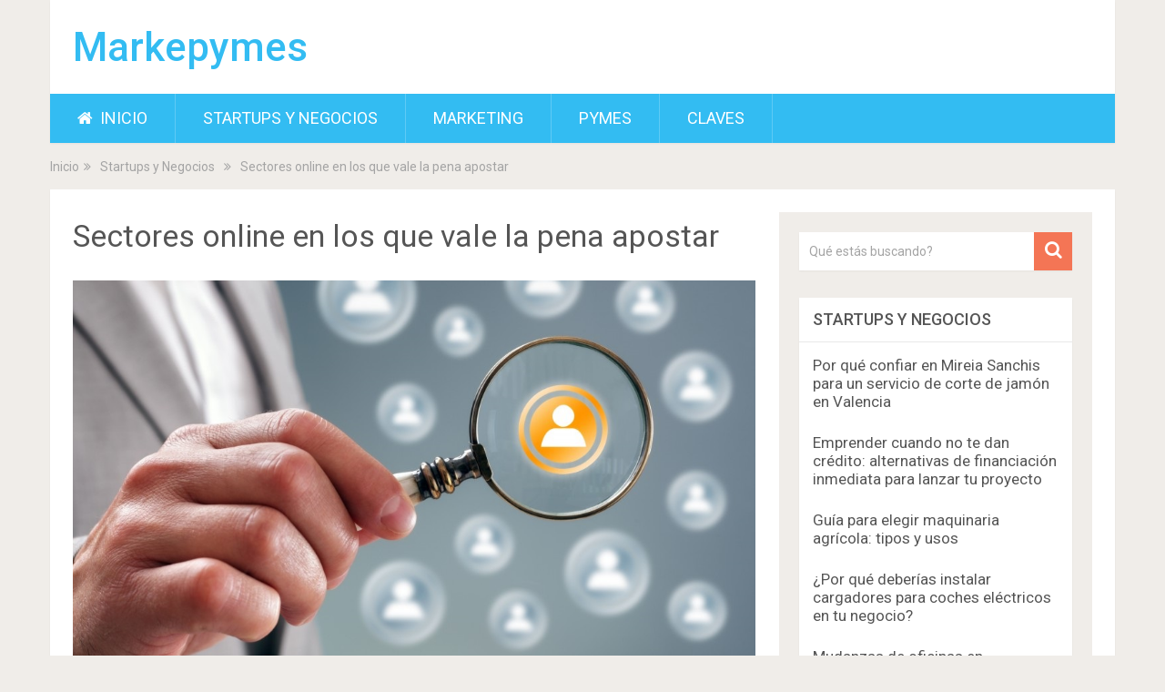

--- FILE ---
content_type: text/html; charset=UTF-8
request_url: https://markepymes.com/sectores-online-los-vale-la-pena-apostar/
body_size: 19210
content:
<!DOCTYPE html><html class="no-js" lang="es"><head itemscope itemtype="http://schema.org/WebSite"><meta charset="UTF-8"> <!-- Always force latest IE rendering engine (even in intranet) & Chrome Frame --> <!--[if IE ]><meta http-equiv="X-UA-Compatible" content="IE=edge,chrome=1"> <![endif]--><link rel="profile" href="https://gmpg.org/xfn/11" /><link rel="icon" href="https://markepymes.com/wp-content/uploads/2020/02/favicon.ico" type="image/x-icon" /><meta name="viewport" content="width=device-width, initial-scale=1"><meta name="apple-mobile-web-app-capable" content="yes"><meta name="apple-mobile-web-app-status-bar-style" content="black"><meta itemprop="name" content="Markepymes" /><meta itemprop="url" content="https://markepymes.com" /><link rel="pingback" href="https://markepymes.com/xmlrpc.php" /><link media="all" href="https://markepymes.com/wp-content/cache/autoptimize/css/autoptimize_4b66dd45999a932a7e0de5ad70d62885.css" rel="stylesheet" /><title>Sectores online en los que vale la pena apostar | Markepymes</title> <!-- This site is optimized with the Yoast SEO plugin v13.0 - https://yoast.com/wordpress/plugins/seo/ --><meta name="description" content="Las claves para que una empresa funcione en el mundo online pasan por que se trate de un negocio que pueda utilizar un gran número de usuarios, que a más"/><meta name="robots" content="max-snippet:-1, max-image-preview:large, max-video-preview:-1"/><link rel="canonical" href="https://markepymes.com/sectores-online-los-vale-la-pena-apostar/" /><meta property="og:locale" content="es_ES" /><meta property="og:type" content="article" /><meta property="og:title" content="Sectores online en los que vale la pena apostar | Markepymes" /><meta property="og:description" content="Las claves para que una empresa funcione en el mundo online pasan por que se trate de un negocio que pueda utilizar un gran número de usuarios, que a más" /><meta property="og:url" content="https://markepymes.com/sectores-online-los-vale-la-pena-apostar/" /><meta property="og:site_name" content="Markepymes" /><meta property="article:section" content="Startups y Negocios" /><meta property="article:published_time" content="2016-10-14T10:55:13+00:00" /><meta property="article:modified_time" content="2016-10-14T10:56:01+00:00" /><meta property="og:updated_time" content="2016-10-14T10:56:01+00:00" /><meta property="og:image" content="https://markepymes.com/wp-content/uploads/2016/10/Sectores-online-en-los-que-vale-la-pena-apostar.jpg" /><meta name="twitter:card" content="summary" /><meta name="twitter:description" content="Las claves para que una empresa funcione en el mundo online pasan por que se trate de un negocio que pueda utilizar un gran número de usuarios, que a más" /><meta name="twitter:title" content="Sectores online en los que vale la pena apostar | Markepymes" /><meta name="twitter:image" content="https://markepymes.com/wp-content/uploads/2016/10/Sectores-online-en-los-que-vale-la-pena-apostar.jpg" /> <script type='application/ld+json' class='yoast-schema-graph yoast-schema-graph--main'>{"@context":"https://schema.org","@graph":[{"@type":"WebSite","@id":"https://markepymes.com/#website","url":"https://markepymes.com/","name":"Markepymes","potentialAction":{"@type":"SearchAction","target":"https://markepymes.com/?s={search_term_string}","query-input":"required name=search_term_string"}},{"@type":"ImageObject","@id":"https://markepymes.com/sectores-online-los-vale-la-pena-apostar/#primaryimage","url":"https://markepymes.com/wp-content/uploads/2016/10/Sectores-online-en-los-que-vale-la-pena-apostar.jpg"},{"@type":"WebPage","@id":"https://markepymes.com/sectores-online-los-vale-la-pena-apostar/#webpage","url":"https://markepymes.com/sectores-online-los-vale-la-pena-apostar/","inLanguage":"es","name":"Sectores online en los que vale la pena apostar | Markepymes","isPartOf":{"@id":"https://markepymes.com/#website"},"primaryImageOfPage":{"@id":"https://markepymes.com/sectores-online-los-vale-la-pena-apostar/#primaryimage"},"datePublished":"2016-10-14T10:55:13+00:00","dateModified":"2016-10-14T10:56:01+00:00","author":{"@id":"https://markepymes.com/#/schema/person/cde28ba0052c9be8ab28b9fb739f5de0"},"description":"Las claves para que una empresa funcione en el mundo online pasan por que se trate de un negocio que pueda utilizar un gran n\u00famero de usuarios, que a m\u00e1s"},{"@type":["Person"],"@id":"https://markepymes.com/#/schema/person/cde28ba0052c9be8ab28b9fb739f5de0","name":"markepymes","image":{"@type":"ImageObject","@id":"https://markepymes.com/#authorlogo","url":"https://secure.gravatar.com/avatar/42ee56dde4c932f12f700d07ce26a82c?s=96&d=mm&r=g","caption":"markepymes"},"sameAs":[]}]}</script> <!-- / Yoast SEO plugin. --><link rel='dns-prefetch' href='//s.w.org' /><link rel="alternate" type="application/rss+xml" title="Markepymes &raquo; Feed" href="https://markepymes.com/feed/" /><link rel="alternate" type="application/rss+xml" title="Markepymes &raquo; Feed de los comentarios" href="https://markepymes.com/comments/feed/" /><link rel='https://api.w.org/' href='https://markepymes.com/wp-json/' /><link rel="EditURI" type="application/rsd+xml" title="RSD" href="https://markepymes.com/xmlrpc.php?rsd" /><link rel="wlwmanifest" type="application/wlwmanifest+xml" href="https://markepymes.com/wp-includes/wlwmanifest.xml" /><meta name="generator" content="WordPress 5.3.20" /><link rel='shortlink' href='https://markepymes.com/?p=168' /><link rel="alternate" type="application/json+oembed" href="https://markepymes.com/wp-json/oembed/1.0/embed?url=https%3A%2F%2Fmarkepymes.com%2Fsectores-online-los-vale-la-pena-apostar%2F" /><link rel="alternate" type="text/xml+oembed" href="https://markepymes.com/wp-json/oembed/1.0/embed?url=https%3A%2F%2Fmarkepymes.com%2Fsectores-online-los-vale-la-pena-apostar%2F&#038;format=xml" /><link href="//fonts.googleapis.com/css?family=Roboto:500|Roboto:normal&amp;subset=latin" rel="stylesheet" type="text/css"></head><body data-rsssl=1 id="blog" class="post-template-default single single-post postid-168 single-format-standard main" itemscope itemtype="http://schema.org/WebPage"><div class="main-container"><header id="site-header" role="banner" itemscope itemtype="http://schema.org/WPHeader"><div class="container"><div id="header"><div class="logo-wrap"><h2 id="logo" class="text-logo" itemprop="headline"> <a href="https://markepymes.com">Markepymes</a></h2><!-- END #logo --></div><div id="primary-navigation" class="primary-navigation" role="navigation" itemscope itemtype="http://schema.org/SiteNavigationElement"> <a href="#" id="pull" class="toggle-mobile-menu">Menu</a><nav class="navigation clearfix"><ul id="menu-menu" class="menu clearfix"><li id="menu-item-44" class="menu-item menu-item-type-custom menu-item-object-custom menu-item-home menu-item-44"><a href="https://markepymes.com/"><i class="fa fa-home"></i> Inicio</a></li><li id="menu-item-43" class="menu-item menu-item-type-taxonomy menu-item-object-category current-post-ancestor current-menu-parent current-post-parent menu-item-43"><a href="https://markepymes.com/startups-negocios/">Startups y Negocios</a></li><li id="menu-item-41" class="menu-item menu-item-type-taxonomy menu-item-object-category menu-item-41"><a href="https://markepymes.com/marketing/">Marketing</a></li><li id="menu-item-42" class="menu-item menu-item-type-taxonomy menu-item-object-category menu-item-42"><a href="https://markepymes.com/pymes/">PYMES</a></li><li id="menu-item-40" class="menu-item menu-item-type-taxonomy menu-item-object-category menu-item-40"><a href="https://markepymes.com/claves/">Claves</a></li></ul></nav><nav class="navigation mobile-only clearfix mobile-menu-wrapper"><ul id="menu-menu-1" class="menu clearfix"><li class="menu-item menu-item-type-custom menu-item-object-custom menu-item-home menu-item-44"><a href="https://markepymes.com/"><i class="fa fa-home"></i> Inicio</a></li><li class="menu-item menu-item-type-taxonomy menu-item-object-category current-post-ancestor current-menu-parent current-post-parent menu-item-43"><a href="https://markepymes.com/startups-negocios/">Startups y Negocios</a></li><li class="menu-item menu-item-type-taxonomy menu-item-object-category menu-item-41"><a href="https://markepymes.com/marketing/">Marketing</a></li><li class="menu-item menu-item-type-taxonomy menu-item-object-category menu-item-42"><a href="https://markepymes.com/pymes/">PYMES</a></li><li class="menu-item menu-item-type-taxonomy menu-item-object-category menu-item-40"><a href="https://markepymes.com/claves/">Claves</a></li></ul></nav></div></div><!--#header--></div><!--.container--></header><div class="breadcrumb" xmlns:v="http://rdf.data-vocabulary.org/#"><div typeof="v:Breadcrumb" class="root"><a rel="v:url" property="v:title" href="https://markepymes.com">Inicio</a></div><div><i class="fa fa-angle-double-right"></i></div><div typeof="v:Breadcrumb"><a href="https://markepymes.com/startups-negocios/" rel="v:url" property="v:title">Startups y Negocios</a></div><div><i class="fa fa-angle-double-right"></i></div><div><span>Sectores online en los que vale la pena apostar</span></div></div><div id="page" class="single"><article class="article" itemscope itemtype="http://schema.org/BlogPosting"><div id="content_box" ><div id="post-168" class="g post post-168 type-post status-publish format-standard hentry category-startups-negocios"><div class="single_post"><header><h1 class="title single-title entry-title" itemprop="headline">Sectores online en los que vale la pena apostar</h1></header><!--.headline_area--><div class="post-single-content box mark-links entry-content"><div class="thecontent" itemprop="articleBody"><p style="text-align: justify;"><img class="aligncenter size-full wp-image-170" src="https://markepymes.com/wp-content/uploads/2016/10/Sectores-online-en-los-que-vale-la-pena-apostar.jpg" alt="sectores-online-en-los-que-vale-la-pena-apostar" width="1022" height="586" srcset="https://markepymes.com/wp-content/uploads/2016/10/Sectores-online-en-los-que-vale-la-pena-apostar.jpg 1022w, https://markepymes.com/wp-content/uploads/2016/10/Sectores-online-en-los-que-vale-la-pena-apostar-300x172.jpg 300w, https://markepymes.com/wp-content/uploads/2016/10/Sectores-online-en-los-que-vale-la-pena-apostar-768x440.jpg 768w" sizes="(max-width: 1022px) 100vw, 1022px" /></p><p style="text-align: justify;">Las claves para que una empresa funcione en el mundo online pasan por que se trate de un negocio que pueda utilizar un gran número de usuarios, que a más ventas, no haya más costes y que sea lo que sea lo que genere o proporcione, esto sea útil y aporte valor a los usuarios. Actualmente existen algunos sectores que están pegando mucho más fuertes que otros en el mercado online. A continuación te presentamos los negocios online que se encuentran en pleno crecimiento y por los que, por tanto, será interesante apostar.</p><h2 style="text-align: justify;">Los productos cosméticos ecológicos</h2><p style="text-align: justify;">Los productos cosméticos encuentran grandes resultados en las ventas online. En Internet existen ya un gran número de tiendas especializadas en diferentes productos cosméticos con precios variados, pero por encima de todos, parece que los que más destacan son los cosméticos ecológicos. Esto se debe a que <strong>existe en la actualidad un gran número de usuarios preocupados con el medio ambiente</strong> y que además entienden que los productos ecológicos son mucho más saludables y hacen menos daño al organismo. Este es por tanto un buen sector para introducirse en el mundo online.</p><h2 style="text-align: justify;">Los móviles de china</h2><p style="text-align: justify;">Otro sector realmente interesante es el de los móviles chinos. Apple y Samsung ya están muy vistos, pero la mayoría de usuarios quieren adquirir algún teléfono de gama media e incluso alta a un buen precio. Es por ello que optan por los móviles chinos, dónde cabe destacar algunas marcas como Xiaomi o Meizu, que actualmente tienen un hueco en el mercado.<strong>Muchos consumidores eligen ya este tipo de teléfonos pues tienen buenas prestaciones y sus precios son realmente competitivos</strong> por lo que plantearse un negocio de estas características también puede ser una buena opción.</p><h2 style="text-align: justify;">La moda infantil</h2><p style="text-align: justify;">Otro negocio interesante es el de la moda infantil. Éste es uno de los sectores &#8220;clásicos&#8221; que mejor se están adaptando a las ventas online, <a href="http://www.europapress.es/comunicados/sociedad-00909/noticia-comunicado-incremento-commerce-frente-mercado-tradicional-20160511101226.html" rel="follow">como han analizado en este artículo</a>. Más de la mitad de las compras que se realizan por internet son compras de moda. Es algo complicado porque existen tiendas de lo más variado, <strong>desde comercios con precios económicos hasta tiendas realmente caras,</strong> pero esta opción puede resultar interesante si se tiene en cuenta que lo mejor será especializarse en un sector.</p><p style="text-align: justify;">Así, una gran opción para especializarse dentro del mundo de la moda es hacerlo con la moda infantil, pues cada vez más se adquiere ropa para niños por internet y, aunque la demanda crece, <strong>la oferta no crece tan rápidamente como la de otros sectores textiles</strong> y es por ello que puede ser una gran opción si estás pensando en abrir un nuevo negocio online.</p><h2 style="text-align: justify;">Diferentes cursos online</h2><p style="text-align: justify;">¿Eres profesor o tienes algo que enseñar? Entonces sin duda deberías plantearte la opción de ofertar algún tipo de curso online. Los cursos online son uno de los negocios que sin duda mejor funciona en la Red. <strong>Deberás tener una acreditación si quieres que tus cursos tengan más éxito</strong> aunque realmente no es necesario. Si te convence esta opción estúdiala pues podrás ofertar tus cursos por escrito, de forma interactiva o incluso por videoconferencia. <a href="http://www.emprendedores.es/crear-una-empresa/negocios-en-internet/negocios-en-internet" rel="follow">En este enlace encontrarás más información</a>.</p><h2 style="text-align: justify;">El running</h2><p style="text-align: justify;">Y por supuesto, otro de los negocios que sin duda van a triunfar ahora son todos aquellos que tengan algo que ver con el running. El running es sin duda<strong> un deporte que está de moda</strong> y que cada vez gana más adeptos. Por estas y por otras muchas más razones sin duda el crear una tienda especializada en running, trail running o similar, <strong>será una gran opción para poder comenzar un nuevo negocio</strong> y sin duda no te faltarán nuevos clientes.</p></div><div class="single-prev-next"></div></div><!--.post-single-content--></div><!--.single_post--> <!-- Start Related Posts --><div class="related-posts"><h4>Te puede interesar</h4><div class="clear"><article class="latestPost excerpt  "> <a href="https://markepymes.com/claves-crear-ecommerce-zapatos-online/" title="Claves para crear un ecommerce de zapatos online" id="featured-thumbnail"><div class="featured-thumbnail"><img width="370" height="297" src="https://markepymes.com/wp-content/uploads/2016/07/Claves-para-crear-un-ecommerce-de-zapatos-online-370x297.jpg" class="attachment-sociallyviral-featured size-sociallyviral-featured wp-post-image" alt="" title="" /></div> </a><header><h2 class="title front-view-title"><a href="https://markepymes.com/claves-crear-ecommerce-zapatos-online/" title="Claves para crear un ecommerce de zapatos online">Claves para crear un ecommerce de zapatos online</a></h2></header></article><!--.post.excerpt--><article class="latestPost excerpt  "> <a href="https://markepymes.com/embajadores-y-colaboradores-de-prestigio-de-la-marca-ciclo-indoor-zycle/" title="Embajadores y colaboradores de prestigio de la marca ciclo indoor ZYCLE" id="featured-thumbnail"><div class="featured-thumbnail"><img width="370" height="297" src="https://markepymes.com/wp-content/uploads/2024/10/Embajadores-y-colaboradores-de-prestigio-de-la-marca-ciclo-indoor-ZYCLE-370x297.jpg" class="attachment-sociallyviral-featured size-sociallyviral-featured wp-post-image" alt="" title="" /></div> </a><header><h2 class="title front-view-title"><a href="https://markepymes.com/embajadores-y-colaboradores-de-prestigio-de-la-marca-ciclo-indoor-zycle/" title="Embajadores y colaboradores de prestigio de la marca ciclo indoor ZYCLE">Embajadores y colaboradores de prestigio de la marca ciclo indoor ZYCLE</a></h2></header></article><!--.post.excerpt--><article class="latestPost excerpt  last"> <a href="https://markepymes.com/guia-para-elegir-maquinaria-agricola-tipos-y-usos/" title="Guía para elegir maquinaria agrícola: tipos y usos" id="featured-thumbnail"><div class="featured-thumbnail"><img width="370" height="297" src="https://markepymes.com/wp-content/uploads/2025/09/Guía-para-elegir-maquinaria-agrícola-tipos-y-usos-370x297.jpg" class="attachment-sociallyviral-featured size-sociallyviral-featured wp-post-image" alt="" title="" /></div> </a><header><h2 class="title front-view-title"><a href="https://markepymes.com/guia-para-elegir-maquinaria-agricola-tipos-y-usos/" title="Guía para elegir maquinaria agrícola: tipos y usos">Guía para elegir maquinaria agrícola: tipos y usos</a></h2></header></article><!--.post.excerpt--><article class="latestPost excerpt  "> <a href="https://markepymes.com/la-mejor-plataforma-crear-una-tienda-online/" title="¿Cuál es la mejor plataforma para crear una tienda online?" id="featured-thumbnail"><div class="featured-thumbnail"><img width="370" height="297" src="https://markepymes.com/wp-content/uploads/2017/10/cual-es-la-mejor-plataforma-para-crear-una-tienda-online--370x297.jpg" class="attachment-sociallyviral-featured size-sociallyviral-featured wp-post-image" alt="¿Cuál es la mejor plataforma para crear una tienda online?" title="" /></div> </a><header><h2 class="title front-view-title"><a href="https://markepymes.com/la-mejor-plataforma-crear-una-tienda-online/" title="¿Cuál es la mejor plataforma para crear una tienda online?">¿Cuál es la mejor plataforma para crear una tienda online?</a></h2></header></article><!--.post.excerpt--><article class="latestPost excerpt  "> <a href="https://markepymes.com/ventajas-de-utilizar-en-tu-negocio-google-suite/" title="Ventajas de utilizar en tu negocio Google Suite" id="featured-thumbnail"><div class="featured-thumbnail"><img width="370" height="297" src="https://markepymes.com/wp-content/uploads/2019/04/ventajas-de-utilizar-en-tu-negocio-google-suite-370x297.jpg" class="attachment-sociallyviral-featured size-sociallyviral-featured" alt="" title="" /></div> </a><header><h2 class="title front-view-title"><a href="https://markepymes.com/ventajas-de-utilizar-en-tu-negocio-google-suite/" title="Ventajas de utilizar en tu negocio Google Suite">Ventajas de utilizar en tu negocio Google Suite</a></h2></header></article><!--.post.excerpt--><article class="latestPost excerpt  last"> <a href="https://markepymes.com/como-acondicionar-un-local-comercial/" title="Cómo acondicionar un local comercial" id="featured-thumbnail"><div class="featured-thumbnail"><img width="370" height="297" src="https://markepymes.com/wp-content/uploads/2018/07/como-acondicionar-un-local-comercial-370x297.jpg" class="attachment-sociallyviral-featured size-sociallyviral-featured wp-post-image" alt="Cómo acondicionar un local comercial" title="" /></div> </a><header><h2 class="title front-view-title"><a href="https://markepymes.com/como-acondicionar-un-local-comercial/" title="Cómo acondicionar un local comercial">Cómo acondicionar un local comercial</a></h2></header></article><!--.post.excerpt--></div></div> <!-- .related-posts --></div><!--.g post--> <!-- You can start editing here. --> <!-- If comments are closed. --><p class="nocomments"></p></div></article><aside id="sidebar" class="sidebar c-4-12" role="complementary" itemscope itemtype="http://schema.org/WPSideBar"><div id="search-2" class="widget widget_search"><form method="get" id="searchform" class="search-form" action="https://markepymes.com" _lpchecked="1"><fieldset> <input type="text" name="s" id="s" value="" placeholder="Qué estás buscando?"  /> <button id="search-image" class="sbutton" type="submit" value=""> <i class="fa fa-search"></i> </button></fieldset></form></div><div id="single_category_posts_widget-3" class="widget widget_single_category_posts_widget horizontal-small"><h3 class="widget-title">Startups y Negocios</h3><ul class="category-posts"><li class="post-box horizontal-small horizontal-container no-thumb"><div class="horizontal-container-inner"><div class="post-data"><div class="post-data-container"><div class="post-title"> <a href="https://markepymes.com/por-que-confiar-en-mireia-sanchis-para-un-servicio-de-corte-de-jamon-en-valencia/" title="Por qué confiar en Mireia Sanchis para un servicio de corte de jamón en Valencia">Por qué confiar en Mireia Sanchis para un servicio de corte de jamón en Valencia</a></div></div></div></div></li><li class="post-box horizontal-small horizontal-container no-thumb"><div class="horizontal-container-inner"><div class="post-data"><div class="post-data-container"><div class="post-title"> <a href="https://markepymes.com/emprender-cuando-no-te-dan-credito-alternativas-de-financiacion-inmediata-para-lanzar-tu-proyecto/" title="Emprender cuando no te dan crédito: alternativas de financiación inmediata para lanzar tu proyecto">Emprender cuando no te dan crédito: alternativas de financiación inmediata para lanzar tu proyecto</a></div></div></div></div></li><li class="post-box horizontal-small horizontal-container no-thumb"><div class="horizontal-container-inner"><div class="post-data"><div class="post-data-container"><div class="post-title"> <a href="https://markepymes.com/guia-para-elegir-maquinaria-agricola-tipos-y-usos/" title="Guía para elegir maquinaria agrícola: tipos y usos">Guía para elegir maquinaria agrícola: tipos y usos</a></div></div></div></div></li><li class="post-box horizontal-small horizontal-container no-thumb"><div class="horizontal-container-inner"><div class="post-data"><div class="post-data-container"><div class="post-title"> <a href="https://markepymes.com/por-que-deberias-instalar-cargadores-para-coches-electricos-en-tu-negocio/" title="¿Por qué deberías instalar cargadores para coches eléctricos en tu negocio?">¿Por qué deberías instalar cargadores para coches eléctricos en tu negocio?</a></div></div></div></div></li><li class="post-box horizontal-small horizontal-container no-thumb"><div class="horizontal-container-inner"><div class="post-data"><div class="post-data-container"><div class="post-title"> <a href="https://markepymes.com/mudanzas-de-oficinas-en-barcelona-que-necesitas-saber/" title="Mudanzas de oficinas en Barcelona: ¿qué necesitas saber?">Mudanzas de oficinas en Barcelona: ¿qué necesitas saber?</a></div></div></div></div></li><li class="post-box horizontal-small horizontal-container no-thumb"><div class="horizontal-container-inner"><div class="post-data"><div class="post-data-container"><div class="post-title"> <a href="https://markepymes.com/como-montar-un-bar-o-restaurante-en-ibiza-los-pasos-que-debes-seguir/" title="Cómo montar un bar o restaurante en Ibiza: los pasos que debes seguir">Cómo montar un bar o restaurante en Ibiza: los pasos que debes seguir</a></div></div></div></div></li><li class="post-box horizontal-small horizontal-container no-thumb"><div class="horizontal-container-inner"><div class="post-data"><div class="post-data-container"><div class="post-title"> <a href="https://markepymes.com/embajadores-y-colaboradores-de-prestigio-de-la-marca-ciclo-indoor-zycle/" title="Embajadores y colaboradores de prestigio de la marca ciclo indoor ZYCLE">Embajadores y colaboradores de prestigio de la marca ciclo indoor ZYCLE</a></div></div></div></div></li><li class="post-box horizontal-small horizontal-container no-thumb"><div class="horizontal-container-inner"><div class="post-data"><div class="post-data-container"><div class="post-title"> <a href="https://markepymes.com/cuencasolar-tienda-de-paneles-solares-de-confianza-que-recomendamos/" title="CuencaSolar: tienda de paneles solares de confianza que recomendamos">CuencaSolar: tienda de paneles solares de confianza que recomendamos</a></div></div></div></div></li><li class="post-box horizontal-small horizontal-container no-thumb"><div class="horizontal-container-inner"><div class="post-data"><div class="post-data-container"><div class="post-title"> <a href="https://markepymes.com/calma-dental-expertos-en-implantologia-avanzada-en-lliria/" title="Calma Dental, expertos en implantología avanzada en Llíria">Calma Dental, expertos en implantología avanzada en Llíria</a></div></div></div></div></li><li class="post-box horizontal-small horizontal-container no-thumb"><div class="horizontal-container-inner"><div class="post-data"><div class="post-data-container"><div class="post-title"> <a href="https://markepymes.com/trufalia-productores-de-la-autentica-trufa-negra-en-espana/" title="Trufalia, productores de la auténtica trufa negra en España">Trufalia, productores de la auténtica trufa negra en España</a></div></div></div></div></li><li class="post-box horizontal-small horizontal-container no-thumb"><div class="horizontal-container-inner"><div class="post-data"><div class="post-data-container"><div class="post-title"> <a href="https://markepymes.com/agencia-hoffmann-o-como-ser-una-inmobiliaria-unica/" title="Agencia Hoffmann, o cómo ser una inmobiliaria única">Agencia Hoffmann, o cómo ser una inmobiliaria única</a></div></div></div></div></li><li class="post-box horizontal-small horizontal-container no-thumb"><div class="horizontal-container-inner"><div class="post-data"><div class="post-data-container"><div class="post-title"> <a href="https://markepymes.com/requisitos-para-abrir-una-peluqueria-en-espana/" title="Requisitos para abrir una peluquería en España">Requisitos para abrir una peluquería en España</a></div></div></div></div></li><li class="post-box horizontal-small horizontal-container no-thumb"><div class="horizontal-container-inner"><div class="post-data"><div class="post-data-container"><div class="post-title"> <a href="https://markepymes.com/como-alquilar-un-piso-por-temporadas-de-manera-segura/" title="Cómo alquilar un piso por temporadas de manera segura">Cómo alquilar un piso por temporadas de manera segura</a></div></div></div></div></li><li class="post-box horizontal-small horizontal-container no-thumb"><div class="horizontal-container-inner"><div class="post-data"><div class="post-data-container"><div class="post-title"> <a href="https://markepymes.com/mejor-clinica-para-quitar-varices-en-alicante/" title="Mejor clínica para quitar varices en Alicante">Mejor clínica para quitar varices en Alicante</a></div></div></div></div></li><li class="post-box horizontal-small horizontal-container no-thumb"><div class="horizontal-container-inner"><div class="post-data"><div class="post-data-container"><div class="post-title"> <a href="https://markepymes.com/como-montar-un-restaurante-permisos-equipamiento-y-otras-consideraciones/" title="Cómo montar un restaurante: permisos, equipamiento y otras consideraciones">Cómo montar un restaurante: permisos, equipamiento y otras consideraciones</a></div></div></div></div></li><li class="post-box horizontal-small horizontal-container no-thumb"><div class="horizontal-container-inner"><div class="post-data"><div class="post-data-container"><div class="post-title"> <a href="https://markepymes.com/agencia-de-viaje-recomendada-para-organizar-el-camino-de-santiago/" title="Agencia de viaje recomendada para organizar el Camino de Santiago">Agencia de viaje recomendada para organizar el Camino de Santiago</a></div></div></div></div></li><li class="post-box horizontal-small horizontal-container no-thumb"><div class="horizontal-container-inner"><div class="post-data"><div class="post-data-container"><div class="post-title"> <a href="https://markepymes.com/5-requisitos-para-abrir-una-consulta-psicologica-en-espana/" title="5 requisitos para abrir una consulta psicológica en España">5 requisitos para abrir una consulta psicológica en España</a></div></div></div></div></li><li class="post-box horizontal-small horizontal-container no-thumb"><div class="horizontal-container-inner"><div class="post-data"><div class="post-data-container"><div class="post-title"> <a href="https://markepymes.com/traduccion-simultanea-a-distancia-a-nivel-de-empresa-caracteristicas-fundamentales/" title="Traducción simultánea a distancia a nivel de empresa: características fundamentales">Traducción simultánea a distancia a nivel de empresa: características fundamentales</a></div></div></div></div></li><li class="post-box horizontal-small horizontal-container no-thumb"><div class="horizontal-container-inner"><div class="post-data"><div class="post-data-container"><div class="post-title"> <a href="https://markepymes.com/permisos-necesarios-para-abrir-un-taller-mecanico/" title="Permisos necesarios para abrir un taller mecánico">Permisos necesarios para abrir un taller mecánico</a></div></div></div></div></li><li class="post-box horizontal-small horizontal-container no-thumb"><div class="horizontal-container-inner"><div class="post-data"><div class="post-data-container"><div class="post-title"> <a href="https://markepymes.com/los-10-mandamientos-del-ecommerce-exitoso/" title="Los 10 mandamientos del eCommerce exitoso">Los 10 mandamientos del eCommerce exitoso</a></div></div></div></div></li><li class="post-box horizontal-small horizontal-container no-thumb"><div class="horizontal-container-inner"><div class="post-data"><div class="post-data-container"><div class="post-title"> <a href="https://markepymes.com/como-calcular-el-sueldo-neto-de-un-empleado/" title="Cómo calcular el sueldo neto de un empleado">Cómo calcular el sueldo neto de un empleado</a></div></div></div></div></li><li class="post-box horizontal-small horizontal-container no-thumb"><div class="horizontal-container-inner"><div class="post-data"><div class="post-data-container"><div class="post-title"> <a href="https://markepymes.com/oficina-2-0-principales-tendencias-tecnologicas/" title="Oficina 2.0: principales tendencias tecnológicas">Oficina 2.0: principales tendencias tecnológicas</a></div></div></div></div></li><li class="post-box horizontal-small horizontal-container no-thumb"><div class="horizontal-container-inner"><div class="post-data"><div class="post-data-container"><div class="post-title"> <a href="https://markepymes.com/6-ideas-de-negocio-relacionadas-con-bebes/" title="6 ideas de negocio relacionadas con bebés">6 ideas de negocio relacionadas con bebés</a></div></div></div></div></li><li class="post-box horizontal-small horizontal-container no-thumb"><div class="horizontal-container-inner"><div class="post-data"><div class="post-data-container"><div class="post-title"> <a href="https://markepymes.com/por-que-incluir-una-pantalla-led-en-tu-negocio/" title="Por qué incluir una pantalla led en tu negocio">Por qué incluir una pantalla led en tu negocio</a></div></div></div></div></li><li class="post-box horizontal-small horizontal-container no-thumb"><div class="horizontal-container-inner"><div class="post-data"><div class="post-data-container"><div class="post-title"> <a href="https://markepymes.com/beneficios-de-utilizar-material-electrico-de-calidad-en-una-oficina/" title="Beneficios de utilizar material eléctrico de calidad en una oficina">Beneficios de utilizar material eléctrico de calidad en una oficina</a></div></div></div></div></li><li class="post-box horizontal-small horizontal-container no-thumb"><div class="horizontal-container-inner"><div class="post-data"><div class="post-data-container"><div class="post-title"> <a href="https://markepymes.com/recomendaciones-para-hacer-presentaciones-empresariales-de-exito/" title="Recomendaciones para hacer presentaciones empresariales de éxito">Recomendaciones para hacer presentaciones empresariales de éxito</a></div></div></div></div></li><li class="post-box horizontal-small horizontal-container no-thumb"><div class="horizontal-container-inner"><div class="post-data"><div class="post-data-container"><div class="post-title"> <a href="https://markepymes.com/ventajas-de-utilizar-en-tu-negocio-google-suite/" title="Ventajas de utilizar en tu negocio Google Suite">Ventajas de utilizar en tu negocio Google Suite</a></div></div></div></div></li><li class="post-box horizontal-small horizontal-container no-thumb"><div class="horizontal-container-inner"><div class="post-data"><div class="post-data-container"><div class="post-title"> <a href="https://markepymes.com/como-puede-ayudarte-una-empresa-como-asnef/" title="Cómo puede ayudarte una empresa como ASNEF">Cómo puede ayudarte una empresa como ASNEF</a></div></div></div></div></li><li class="post-box horizontal-small horizontal-container no-thumb"><div class="horizontal-container-inner"><div class="post-data"><div class="post-data-container"><div class="post-title"> <a href="https://markepymes.com/el-auge-de-las-empresas-de-reparacion-de-moviles/" title="El auge de las empresas de reparación de móviles">El auge de las empresas de reparación de móviles</a></div></div></div></div></li><li class="post-box horizontal-small horizontal-container no-thumb"><div class="horizontal-container-inner"><div class="post-data"><div class="post-data-container"><div class="post-title"> <a href="https://markepymes.com/como-elegir-el-mejor-sistema-operativo-para-tu-servidor-dedicado/" title="Cómo elegir el mejor sistema operativo para tu servidor dedicado">Cómo elegir el mejor sistema operativo para tu servidor dedicado</a></div></div></div></div></li><li class="post-box horizontal-small horizontal-container no-thumb"><div class="horizontal-container-inner"><div class="post-data"><div class="post-data-container"><div class="post-title"> <a href="https://markepymes.com/los-grandes-retos-a-los-que-se-enfrenta-un-e-commerce/" title="Los grandes retos a los que se enfrenta un e-commerce">Los grandes retos a los que se enfrenta un e-commerce</a></div></div></div></div></li><li class="post-box horizontal-small horizontal-container no-thumb"><div class="horizontal-container-inner"><div class="post-data"><div class="post-data-container"><div class="post-title"> <a href="https://markepymes.com/por-que-vender-vino-blanco-por-internet-es-buena-idea/" title="Por qué vender vino blanco por internet es buena idea">Por qué vender vino blanco por internet es buena idea</a></div></div></div></div></li><li class="post-box horizontal-small horizontal-container no-thumb"><div class="horizontal-container-inner"><div class="post-data"><div class="post-data-container"><div class="post-title"> <a href="https://markepymes.com/glop-software-tpv-para-restaurantes-y-comercios/" title="Glop, software tpv para restaurantes y comercios">Glop, software tpv para restaurantes y comercios</a></div></div></div></div></li><li class="post-box horizontal-small horizontal-container no-thumb"><div class="horizontal-container-inner"><div class="post-data"><div class="post-data-container"><div class="post-title"> <a href="https://markepymes.com/tramites-para-crear-tu-propia-pyme-de-fontaneria/" title="Trámites para crear tu propia PYME de fontanería">Trámites para crear tu propia PYME de fontanería</a></div></div></div></div></li><li class="post-box horizontal-small horizontal-container no-thumb"><div class="horizontal-container-inner"><div class="post-data"><div class="post-data-container"><div class="post-title"> <a href="https://markepymes.com/que-es-el-certificado-de-instalacion-electrica/" title="Qué es el certificado de instalación eléctrica">Qué es el certificado de instalación eléctrica</a></div></div></div></div></li><li class="post-box horizontal-small horizontal-container no-thumb"><div class="horizontal-container-inner"><div class="post-data"><div class="post-data-container"><div class="post-title"> <a href="https://markepymes.com/negocios-rentables-relacionados-con-arquitectura/" title="Negocios rentables relacionados con arquitectura">Negocios rentables relacionados con arquitectura</a></div></div></div></div></li><li class="post-box horizontal-small horizontal-container no-thumb"><div class="horizontal-container-inner"><div class="post-data"><div class="post-data-container"><div class="post-title"> <a href="https://markepymes.com/como-escoger-los-colores-corporativos-de-un-ecommerce/" title="Cómo escoger los colores corporativos de un eCommerce">Cómo escoger los colores corporativos de un eCommerce</a></div></div></div></div></li><li class="post-box horizontal-small horizontal-container no-thumb"><div class="horizontal-container-inner"><div class="post-data"><div class="post-data-container"><div class="post-title"> <a href="https://markepymes.com/como-hacer-negocios-en-india/" title="Cómo hacer negocios en India">Cómo hacer negocios en India</a></div></div></div></div></li><li class="post-box horizontal-small horizontal-container no-thumb"><div class="horizontal-container-inner"><div class="post-data"><div class="post-data-container"><div class="post-title"> <a href="https://markepymes.com/como-acondicionar-un-local-comercial/" title="Cómo acondicionar un local comercial">Cómo acondicionar un local comercial</a></div></div></div></div></li><li class="post-box horizontal-small horizontal-container no-thumb"><div class="horizontal-container-inner"><div class="post-data"><div class="post-data-container"><div class="post-title"> <a href="https://markepymes.com/5-negocios-online-relacionados-con-la-hosteleria/" title="5 negocios online relacionados con la hostelería">5 negocios online relacionados con la hostelería</a></div></div></div></div></li><li class="post-box horizontal-small horizontal-container no-thumb"><div class="horizontal-container-inner"><div class="post-data"><div class="post-data-container"><div class="post-title"> <a href="https://markepymes.com/como-vender-mas-en-una-tienda-de-pequenos-electrodomesticos/" title="Cómo vender más en una tienda de pequeños electrodomésticos">Cómo vender más en una tienda de pequeños electrodomésticos</a></div></div></div></div></li><li class="post-box horizontal-small horizontal-container no-thumb"><div class="horizontal-container-inner"><div class="post-data"><div class="post-data-container"><div class="post-title"> <a href="https://markepymes.com/como-escribir-un-buen-guion-para-el-servicio-de-atencion-al-cliente/" title="Cómo escribir un buen guión para el servicio de atención al cliente">Cómo escribir un buen guión para el servicio de atención al cliente</a></div></div></div></div></li><li class="post-box horizontal-small horizontal-container no-thumb"><div class="horizontal-container-inner"><div class="post-data"><div class="post-data-container"><div class="post-title"> <a href="https://markepymes.com/cuanto-cuesta-crear-una-pagina-web-wordpress/" title="Cuánto cuesta crear una página web con WordPress">Cuánto cuesta crear una página web con WordPress</a></div></div></div></div></li><li class="post-box horizontal-small horizontal-container no-thumb"><div class="horizontal-container-inner"><div class="post-data"><div class="post-data-container"><div class="post-title"> <a href="https://markepymes.com/necesarias-jornadas-team-building/" title="Por qué son necesarias jornadas de team building">Por qué son necesarias jornadas de team building</a></div></div></div></div></li><li class="post-box horizontal-small horizontal-container no-thumb"><div class="horizontal-container-inner"><div class="post-data"><div class="post-data-container"><div class="post-title"> <a href="https://markepymes.com/beneficios-la-traduccion-simultanea-los-negocios/" title="Beneficios de la traducción simultánea en los negocios">Beneficios de la traducción simultánea en los negocios</a></div></div></div></div></li><li class="post-box horizontal-small horizontal-container no-thumb"><div class="horizontal-container-inner"><div class="post-data"><div class="post-data-container"><div class="post-title"> <a href="https://markepymes.com/es-conveniente-contratar-un-servidor-dedicado-para-una-tienda-online/" title="¿Es conveniente contratar un servidor dedicado para una tienda online?">¿Es conveniente contratar un servidor dedicado para una tienda online?</a></div></div></div></div></li><li class="post-box horizontal-small horizontal-container no-thumb"><div class="horizontal-container-inner"><div class="post-data"><div class="post-data-container"><div class="post-title"> <a href="https://markepymes.com/informacion-lleva-sello-empresa/" title="Qué información lleva un sello de empresa">Qué información lleva un sello de empresa</a></div></div></div></div></li><li class="post-box horizontal-small horizontal-container no-thumb"><div class="horizontal-container-inner"><div class="post-data"><div class="post-data-container"><div class="post-title"> <a href="https://markepymes.com/la-mejor-plataforma-crear-una-tienda-online/" title="¿Cuál es la mejor plataforma para crear una tienda online?">¿Cuál es la mejor plataforma para crear una tienda online?</a></div></div></div></div></li><li class="post-box horizontal-small horizontal-container no-thumb"><div class="horizontal-container-inner"><div class="post-data"><div class="post-data-container"><div class="post-title"> <a href="https://markepymes.com/liderar-la-venta-juguetes-eroticos/" title="Cómo liderar la venta de juguetes eróticos">Cómo liderar la venta de juguetes eróticos</a></div></div></div></div></li><li class="post-box horizontal-small horizontal-container no-thumb"><div class="horizontal-container-inner"><div class="post-data"><div class="post-data-container"><div class="post-title"> <a href="https://markepymes.com/servicios-funerarios-2-0/" title="Servicios funerarios 2.0">Servicios funerarios 2.0</a></div></div></div></div></li><li class="post-box horizontal-small horizontal-container no-thumb"><div class="horizontal-container-inner"><div class="post-data"><div class="post-data-container"><div class="post-title"> <a href="https://markepymes.com/tan-importante-la-comunicacion-los-clientes/" title="Por qué es tan importante la comunicación con los clientes">Por qué es tan importante la comunicación con los clientes</a></div></div></div></div></li><li class="post-box horizontal-small horizontal-container no-thumb"><div class="horizontal-container-inner"><div class="post-data"><div class="post-data-container"><div class="post-title"> <a href="https://markepymes.com/10-formulas-ahorrar-siendo-autonomo/" title="10 fórmulas para ahorrar siendo autónomo">10 fórmulas para ahorrar siendo autónomo</a></div></div></div></div></li><li class="post-box horizontal-small horizontal-container no-thumb"><div class="horizontal-container-inner"><div class="post-data"><div class="post-data-container"><div class="post-title"> <a href="https://markepymes.com/tipo-hosting-necesita-empresa/" title="¿Qué tipo de hosting necesita tu empresa?">¿Qué tipo de hosting necesita tu empresa?</a></div></div></div></div></li><li class="post-box horizontal-small horizontal-container no-thumb"><div class="horizontal-container-inner"><div class="post-data"><div class="post-data-container"><div class="post-title"> <a href="https://markepymes.com/como-publicitar-un-negocio/" title="Cómo publicitar un negocio">Cómo publicitar un negocio</a></div></div></div></div></li><li class="post-box horizontal-small horizontal-container no-thumb"><div class="horizontal-container-inner"><div class="post-data"><div class="post-data-container"><div class="post-title"> <a href="https://markepymes.com/el-sector-del-mueble-y-decoracion-en-auge-gracias-al-e-commerce/" title="El sector del mueble y decoración en auge gracias al E-Commerce">El sector del mueble y decoración en auge gracias al E-Commerce</a></div></div></div></div></li><li class="post-box horizontal-small horizontal-container no-thumb"><div class="horizontal-container-inner"><div class="post-data"><div class="post-data-container"><div class="post-title"> <a href="https://markepymes.com/estructura-organizacional-de-un-centro-de-llamadas/" title="Estructura organizacional de un centro de llamadas">Estructura organizacional de un centro de llamadas</a></div></div></div></div></li><li class="post-box horizontal-small horizontal-container no-thumb"><div class="horizontal-container-inner"><div class="post-data"><div class="post-data-container"><div class="post-title"> <a href="https://markepymes.com/sectores-online-los-vale-la-pena-apostar/" title="Sectores online en los que vale la pena apostar">Sectores online en los que vale la pena apostar</a></div></div></div></div></li><li class="post-box horizontal-small horizontal-container no-thumb"><div class="horizontal-container-inner"><div class="post-data"><div class="post-data-container"><div class="post-title"> <a href="https://markepymes.com/claves-crear-ecommerce-zapatos-online/" title="Claves para crear un ecommerce de zapatos online">Claves para crear un ecommerce de zapatos online</a></div></div></div></div></li><li class="post-box horizontal-small horizontal-container no-thumb"><div class="horizontal-container-inner"><div class="post-data"><div class="post-data-container"><div class="post-title"> <a href="https://markepymes.com/claves-para-ser-un-buen-freelance/" title="Claves para ser un buen freelance">Claves para ser un buen freelance</a></div></div></div></div></li><li class="post-box horizontal-small horizontal-container no-thumb"><div class="horizontal-container-inner"><div class="post-data"><div class="post-data-container"><div class="post-title"> <a href="https://markepymes.com/necesito-un-inversor-privado-para-mi-negocio/" title="&iquest;Necesito un inversor privado para mi negocio?">&iquest;Necesito un inversor privado para mi negocio?</a></div></div></div></div></li><li class="post-box horizontal-small horizontal-container no-thumb"><div class="horizontal-container-inner"><div class="post-data"><div class="post-data-container"><div class="post-title"> <a href="https://markepymes.com/comprar-en-china-y-vender-en-ebay-es-rentable/" title="&iquest;Comprar en China y vender en eBay es rentable?">&iquest;Comprar en China y vender en eBay es rentable?</a></div></div></div></div></li><li class="post-box horizontal-small horizontal-container no-thumb"><div class="horizontal-container-inner"><div class="post-data"><div class="post-data-container"><div class="post-title"> <a href="https://markepymes.com/fases-de-la-creacion-de-una-startup/" title="Fases de la creación de una startup">Fases de la creación de una startup</a></div></div></div></div></li><li class="post-box horizontal-small horizontal-container no-thumb"><div class="horizontal-container-inner"><div class="post-data"><div class="post-data-container"><div class="post-title"> <a href="https://markepymes.com/5-estrategias-digitales-para-tu-startup/" title="5 estrategias digitales para tu startup">5 estrategias digitales para tu startup</a></div></div></div></div></li></ul></div><div id="single_category_posts_widget-5" class="widget widget_single_category_posts_widget horizontal-small"><h3 class="widget-title">Marketing</h3><ul class="category-posts"><li class="post-box horizontal-small horizontal-container no-thumb"><div class="horizontal-container-inner"><div class="post-data"><div class="post-data-container"><div class="post-title"> <a href="https://markepymes.com/como-construir-y-potenciar-la-marca-de-tu-empresa/" title="Cómo construir y potenciar la marca de tu empresa">Cómo construir y potenciar la marca de tu empresa</a></div></div></div></div></li><li class="post-box horizontal-small horizontal-container no-thumb"><div class="horizontal-container-inner"><div class="post-data"><div class="post-data-container"><div class="post-title"> <a href="https://markepymes.com/como-crear-un-reel-viral-en-instagram-o-tiktok/" title="Cómo crear un reel viral en Instagram o TikTok">Cómo crear un reel viral en Instagram o TikTok</a></div></div></div></div></li><li class="post-box horizontal-small horizontal-container no-thumb"><div class="horizontal-container-inner"><div class="post-data"><div class="post-data-container"><div class="post-title"> <a href="https://markepymes.com/estrategias-de-marketing-para-casinos/" title="Estrategias de marketing para casinos">Estrategias de marketing para casinos</a></div></div></div></div></li><li class="post-box horizontal-small horizontal-container no-thumb"><div class="horizontal-container-inner"><div class="post-data"><div class="post-data-container"><div class="post-title"> <a href="https://markepymes.com/descubre-el-poder-de-la-sonrisa-en-las-ventas/" title="Descubre el poder de la sonrisa en las ventas">Descubre el poder de la sonrisa en las ventas</a></div></div></div></div></li><li class="post-box horizontal-small horizontal-container no-thumb"><div class="horizontal-container-inner"><div class="post-data"><div class="post-data-container"><div class="post-title"> <a href="https://markepymes.com/voice-marketing-que-es-el-marketing-de-voz-y-como-utilizarlo/" title="Voice Marketing: qué es el marketing de voz y cómo utilizarlo">Voice Marketing: qué es el marketing de voz y cómo utilizarlo</a></div></div></div></div></li><li class="post-box horizontal-small horizontal-container no-thumb"><div class="horizontal-container-inner"><div class="post-data"><div class="post-data-container"><div class="post-title"> <a href="https://markepymes.com/como-vender-bisuteria-en-internet-las-mejores-estrategias-de-venta-online/" title="Cómo vender bisutería en internet: las mejores estrategias de venta online">Cómo vender bisutería en internet: las mejores estrategias de venta online</a></div></div></div></div></li><li class="post-box horizontal-small horizontal-container no-thumb"><div class="horizontal-container-inner"><div class="post-data"><div class="post-data-container"><div class="post-title"> <a href="https://markepymes.com/fregaderosencimera-com-nos-habla-de-las-claves-del-marketing-para-accesorios-de-cocina/" title="FregaderosEncimera.com nos habla de las claves del marketing para accesorios de cocina">FregaderosEncimera.com nos habla de las claves del marketing para accesorios de cocina</a></div></div></div></div></li><li class="post-box horizontal-small horizontal-container no-thumb"><div class="horizontal-container-inner"><div class="post-data"><div class="post-data-container"><div class="post-title"> <a href="https://markepymes.com/5-consejos-de-marketing-para-centros-auditivos/" title="5 consejos de marketing para centros auditivos">5 consejos de marketing para centros auditivos</a></div></div></div></div></li><li class="post-box horizontal-small horizontal-container no-thumb"><div class="horizontal-container-inner"><div class="post-data"><div class="post-data-container"><div class="post-title"> <a href="https://markepymes.com/tips-de-marketing-para-comenzar-a-vender-alimentos-online/" title="Tips de marketing para comenzar a vender alimentos online">Tips de marketing para comenzar a vender alimentos online</a></div></div></div></div></li><li class="post-box horizontal-small horizontal-container no-thumb"><div class="horizontal-container-inner"><div class="post-data"><div class="post-data-container"><div class="post-title"> <a href="https://markepymes.com/5-estrategias-de-marketing-para-concesionarios-de-coches/" title="5 estrategias de marketing para concesionarios de coches">5 estrategias de marketing para concesionarios de coches</a></div></div></div></div></li><li class="post-box horizontal-small horizontal-container no-thumb"><div class="horizontal-container-inner"><div class="post-data"><div class="post-data-container"><div class="post-title"> <a href="https://markepymes.com/claves-para-usar-el-vestuario-laboral-como-elemento-de-marketing/" title="Claves para usar el vestuario laboral como elemento de marketing">Claves para usar el vestuario laboral como elemento de marketing</a></div></div></div></div></li><li class="post-box horizontal-small horizontal-container no-thumb"><div class="horizontal-container-inner"><div class="post-data"><div class="post-data-container"><div class="post-title"> <a href="https://markepymes.com/7-estrategias-de-marketing-para-tiendas-de-ropa-multimarca/" title="7 estrategias de marketing para tiendas de ropa multimarca">7 estrategias de marketing para tiendas de ropa multimarca</a></div></div></div></div></li><li class="post-box horizontal-small horizontal-container no-thumb"><div class="horizontal-container-inner"><div class="post-data"><div class="post-data-container"><div class="post-title"> <a href="https://markepymes.com/consejos-de-marketing-para-vender-online-equipamiento-para-el-bano/" title="Consejos de marketing para vender online equipamiento para el baño">Consejos de marketing para vender online equipamiento para el baño</a></div></div></div></div></li><li class="post-box horizontal-small horizontal-container no-thumb"><div class="horizontal-container-inner"><div class="post-data"><div class="post-data-container"><div class="post-title"> <a href="https://markepymes.com/las-bases-del-marketing-online-en-implante-capilar/" title="Las bases del marketing online en implante capilar">Las bases del marketing online en implante capilar</a></div></div></div></div></li><li class="post-box horizontal-small horizontal-container no-thumb"><div class="horizontal-container-inner"><div class="post-data"><div class="post-data-container"><div class="post-title"> <a href="https://markepymes.com/7-empresas-que-convirtieron-su-marca-en-fenomeno-de-masas/" title="7 empresas que convirtieron su marca en fenómeno de masas">7 empresas que convirtieron su marca en fenómeno de masas</a></div></div></div></div></li><li class="post-box horizontal-small horizontal-container no-thumb"><div class="horizontal-container-inner"><div class="post-data"><div class="post-data-container"><div class="post-title"> <a href="https://markepymes.com/como-elegir-regalos-para-invitados-de-eventos-empresariales/" title="Cómo elegir regalos para invitados de eventos empresariales">Cómo elegir regalos para invitados de eventos empresariales</a></div></div></div></div></li><li class="post-box horizontal-small horizontal-container no-thumb"><div class="horizontal-container-inner"><div class="post-data"><div class="post-data-container"><div class="post-title"> <a href="https://markepymes.com/como-hacer-un-plan-de-chat-marketing/" title="Cómo hacer un plan de chat marketing">Cómo hacer un plan de chat marketing</a></div></div></div></div></li><li class="post-box horizontal-small horizontal-container no-thumb"><div class="horizontal-container-inner"><div class="post-data"><div class="post-data-container"><div class="post-title"> <a href="https://markepymes.com/estrategias-de-poker-para-mejorar-el-marketing-digital/" title="Estrategias de póker para mejorar el marketing digital">Estrategias de póker para mejorar el marketing digital</a></div></div></div></div></li><li class="post-box horizontal-small horizontal-container no-thumb"><div class="horizontal-container-inner"><div class="post-data"><div class="post-data-container"><div class="post-title"> <a href="https://markepymes.com/tips-de-marketing-de-guerrilla-para-el-sector-de-servicios-de-asistencia/" title="Tips de marketing de guerrilla para el sector de servicios de asistencia">Tips de marketing de guerrilla para el sector de servicios de asistencia</a></div></div></div></div></li><li class="post-box horizontal-small horizontal-container no-thumb"><div class="horizontal-container-inner"><div class="post-data"><div class="post-data-container"><div class="post-title"> <a href="https://markepymes.com/estrategias-de-marketing-digital-para-cerrajeros/" title="Estrategias de marketing digital para cerrajeros">Estrategias de marketing digital para cerrajeros</a></div></div></div></div></li><li class="post-box horizontal-small horizontal-container no-thumb"><div class="horizontal-container-inner"><div class="post-data"><div class="post-data-container"><div class="post-title"> <a href="https://markepymes.com/acciones-basicas-de-marketing-para-mejorar-la-venta-de-viviendas/" title="Acciones básicas de marketing para mejorar la venta de viviendas">Acciones básicas de marketing para mejorar la venta de viviendas</a></div></div></div></div></li><li class="post-box horizontal-small horizontal-container no-thumb"><div class="horizontal-container-inner"><div class="post-data"><div class="post-data-container"><div class="post-title"> <a href="https://markepymes.com/beneficios-del-uso-de-las-camisetas-personalizadas-en-la-estrategia-de-branding/" title="Beneficios del uso de las camisetas personalizadas en la estrategia de branding">Beneficios del uso de las camisetas personalizadas en la estrategia de branding</a></div></div></div></div></li><li class="post-box horizontal-small horizontal-container no-thumb"><div class="horizontal-container-inner"><div class="post-data"><div class="post-data-container"><div class="post-title"> <a href="https://markepymes.com/por-que-aprender-un-idioma-es-una-prioridad-en-marketing/" title="¿Por qué aprender un idioma es una prioridad en marketing?">¿Por qué aprender un idioma es una prioridad en marketing?</a></div></div></div></div></li><li class="post-box horizontal-small horizontal-container no-thumb"><div class="horizontal-container-inner"><div class="post-data"><div class="post-data-container"><div class="post-title"> <a href="https://markepymes.com/marketing-inmobiliario-5-ideas-para-mejorar-tus-resultados/" title="Marketing Inmobiliario: 5 ideas para mejorar tus resultados">Marketing Inmobiliario: 5 ideas para mejorar tus resultados</a></div></div></div></div></li><li class="post-box horizontal-small horizontal-container no-thumb"><div class="horizontal-container-inner"><div class="post-data"><div class="post-data-container"><div class="post-title"> <a href="https://markepymes.com/las-5-mejores-aplicaciones-para-invertir-en-bolsa/" title="Las 5 mejores aplicaciones para invertir en bolsa">Las 5 mejores aplicaciones para invertir en bolsa</a></div></div></div></div></li><li class="post-box horizontal-small horizontal-container no-thumb"><div class="horizontal-container-inner"><div class="post-data"><div class="post-data-container"><div class="post-title"> <a href="https://markepymes.com/acciones-de-marketing-para-mejorar-la-reputacion-de-tu-e-commerce/" title="Acciones de marketing para mejorar la reputación de tu e-commerce">Acciones de marketing para mejorar la reputación de tu e-commerce</a></div></div></div></div></li><li class="post-box horizontal-small horizontal-container no-thumb"><div class="horizontal-container-inner"><div class="post-data"><div class="post-data-container"><div class="post-title"> <a href="https://markepymes.com/4-estrategias-innovadoras-para-promocionar-ropa-en-redes-sociales/" title="4 estrategias innovadoras para promocionar ropa en redes sociales">4 estrategias innovadoras para promocionar ropa en redes sociales</a></div></div></div></div></li><li class="post-box horizontal-small horizontal-container no-thumb"><div class="horizontal-container-inner"><div class="post-data"><div class="post-data-container"><div class="post-title"> <a href="https://markepymes.com/marketing-nutricional-que-es-y-como-influye/" title="Marketing Nutricional: qué es y como influye">Marketing Nutricional: qué es y como influye</a></div></div></div></div></li><li class="post-box horizontal-small horizontal-container no-thumb"><div class="horizontal-container-inner"><div class="post-data"><div class="post-data-container"><div class="post-title"> <a href="https://markepymes.com/tipos-de-papel-para-las-tarjetas-de-presentacion/" title="Tipos de papel para las tarjetas de presentación">Tipos de papel para las tarjetas de presentación</a></div></div></div></div></li><li class="post-box horizontal-small horizontal-container no-thumb"><div class="horizontal-container-inner"><div class="post-data"><div class="post-data-container"><div class="post-title"> <a href="https://markepymes.com/que-es-el-marketing-turistico/" title="Qué es el marketing turístico">Qué es el marketing turístico</a></div></div></div></div></li><li class="post-box horizontal-small horizontal-container no-thumb"><div class="horizontal-container-inner"><div class="post-data"><div class="post-data-container"><div class="post-title"> <a href="https://markepymes.com/5-estrategias-de-marketing-inmobiliario/" title="5 estrategias de marketing inmobiliario">5 estrategias de marketing inmobiliario</a></div></div></div></div></li><li class="post-box horizontal-small horizontal-container no-thumb"><div class="horizontal-container-inner"><div class="post-data"><div class="post-data-container"><div class="post-title"> <a href="https://markepymes.com/estrategias-marketing-las-empresas-servicio/" title="Estrategias de marketing para las empresas de servicio">Estrategias de marketing para las empresas de servicio</a></div></div></div></div></li><li class="post-box horizontal-small horizontal-container no-thumb"><div class="horizontal-container-inner"><div class="post-data"><div class="post-data-container"><div class="post-title"> <a href="https://markepymes.com/5-consejos-marketing-vender-vinos-online/" title="5 consejos de marketing para vender vinos online">5 consejos de marketing para vender vinos online</a></div></div></div></div></li><li class="post-box horizontal-small horizontal-container no-thumb"><div class="horizontal-container-inner"><div class="post-data"><div class="post-data-container"><div class="post-title"> <a href="https://markepymes.com/4-tips-comercializar-electrodomesticos-online/" title="4 tips para comercializar electrodomésticos online">4 tips para comercializar electrodomésticos online</a></div></div></div></div></li><li class="post-box horizontal-small horizontal-container no-thumb"><div class="horizontal-container-inner"><div class="post-data"><div class="post-data-container"><div class="post-title"> <a href="https://markepymes.com/10-estrategias-de-marketing-online-eficaces/" title="10 estrategias de marketing online eficaces">10 estrategias de marketing online eficaces</a></div></div></div></div></li><li class="post-box horizontal-small horizontal-container no-thumb"><div class="horizontal-container-inner"><div class="post-data"><div class="post-data-container"><div class="post-title"> <a href="https://markepymes.com/marketing-de-contenidos-para-una-tienda-online/" title="Marketing de contenidos para una tienda online">Marketing de contenidos para una tienda online</a></div></div></div></div></li><li class="post-box horizontal-small horizontal-container no-thumb"><div class="horizontal-container-inner"><div class="post-data"><div class="post-data-container"><div class="post-title"> <a href="https://markepymes.com/marketing-olfativo-aromas-para-vender-mas/" title="Marketing olfativo: aromas para vender más">Marketing olfativo: aromas para vender más</a></div></div></div></div></li><li class="post-box horizontal-small horizontal-container no-thumb"><div class="horizontal-container-inner"><div class="post-data"><div class="post-data-container"><div class="post-title"> <a href="https://markepymes.com/marketing-online-para-agencias-de-viajes/" title="Marketing online para agencias de viajes">Marketing online para agencias de viajes</a></div></div></div></div></li><li class="post-box horizontal-small horizontal-container no-thumb"><div class="horizontal-container-inner"><div class="post-data"><div class="post-data-container"><div class="post-title"> <a href="https://markepymes.com/desarrollo-de-una-estrategia-de-promocion-de-una-joyeria/" title="Desarrollo de una estrategia de promoción de una joyería">Desarrollo de una estrategia de promoción de una joyería</a></div></div></div></div></li><li class="post-box horizontal-small horizontal-container no-thumb"><div class="horizontal-container-inner"><div class="post-data"><div class="post-data-container"><div class="post-title"> <a href="https://markepymes.com/que-es-el-e-marketing/" title="¿Qué es el e-marketing?">¿Qué es el e-marketing?</a></div></div></div></div></li><li class="post-box horizontal-small horizontal-container no-thumb"><div class="horizontal-container-inner"><div class="post-data"><div class="post-data-container"><div class="post-title"> <a href="https://markepymes.com/las-cifras-del-comercio-movil-se-disparan/" title="Las cifras del comercio m&oacute;vil se disparan">Las cifras del comercio m&oacute;vil se disparan</a></div></div></div></div></li><li class="post-box horizontal-small horizontal-container no-thumb"><div class="horizontal-container-inner"><div class="post-data"><div class="post-data-container"><div class="post-title"> <a href="https://markepymes.com/los-clientes-prefieren-comprar-por-internet/" title="Los clientes prefieren comprar por Internet">Los clientes prefieren comprar por Internet</a></div></div></div></div></li><li class="post-box horizontal-small horizontal-container no-thumb"><div class="horizontal-container-inner"><div class="post-data"><div class="post-data-container"><div class="post-title"> <a href="https://markepymes.com/preguntas-basicas-que-te-haran-los-inversores/" title="Preguntas b&aacute;sicas que te har&aacute;n los inversores">Preguntas b&aacute;sicas que te har&aacute;n los inversores</a></div></div></div></div></li><li class="post-box horizontal-small horizontal-container no-thumb"><div class="horizontal-container-inner"><div class="post-data"><div class="post-data-container"><div class="post-title"> <a href="https://markepymes.com/claves-convertir-leads-negocios-reales/" title="Claves para convertir leads en negocios reales">Claves para convertir leads en negocios reales</a></div></div></div></div></li><li class="post-box horizontal-small horizontal-container no-thumb"><div class="horizontal-container-inner"><div class="post-data"><div class="post-data-container"><div class="post-title"> <a href="https://markepymes.com/comportamiento-del-cliente-las-compras-digitales/" title="Comportamiento del cliente en las compras digitales">Comportamiento del cliente en las compras digitales</a></div></div></div></div></li></ul></div><div id="single_category_posts_widget-9" class="widget widget_single_category_posts_widget horizontal-small"><h3 class="widget-title">Claves</h3><ul class="category-posts"><li class="post-box horizontal-small horizontal-container no-thumb"><div class="horizontal-container-inner"><div class="post-data"><div class="post-data-container"><div class="post-title"> <a href="https://markepymes.com/opiniones-de-marc-vidal-sobre-el-futuro-del-emprendimiento/" title="Opiniones de Marc Vidal sobre el futuro del emprendimiento">Opiniones de Marc Vidal sobre el futuro del emprendimiento</a></div></div></div></div></li><li class="post-box horizontal-small horizontal-container no-thumb"><div class="horizontal-container-inner"><div class="post-data"><div class="post-data-container"><div class="post-title"> <a href="https://markepymes.com/guia-practica-para-contratar-un-servicio-de-alquiler-de-autobuses-en-valencia/" title="Guía práctica para contratar un servicio de alquiler de autobuses en Valencia">Guía práctica para contratar un servicio de alquiler de autobuses en Valencia</a></div></div></div></div></li><li class="post-box horizontal-small horizontal-container no-thumb"><div class="horizontal-container-inner"><div class="post-data"><div class="post-data-container"><div class="post-title"> <a href="https://markepymes.com/estrategias-de-marketing-para-promocionar-perfumes-arabes-de-hombre/" title="Estrategias de marketing para promocionar perfumes árabes de hombre">Estrategias de marketing para promocionar perfumes árabes de hombre</a></div></div></div></div></li><li class="post-box horizontal-small horizontal-container no-thumb"><div class="horizontal-container-inner"><div class="post-data"><div class="post-data-container"><div class="post-title"> <a href="https://markepymes.com/cada-cuantos-kilometros-limpiar-el-filtro-de-particulas-y-donde-hacerlo/" title="¿Cada cuántos kilómetros limpiar el filtro de partículas y dónde hacerlo?">¿Cada cuántos kilómetros limpiar el filtro de partículas y dónde hacerlo?</a></div></div></div></div></li><li class="post-box horizontal-small horizontal-container no-thumb"><div class="horizontal-container-inner"><div class="post-data"><div class="post-data-container"><div class="post-title"> <a href="https://markepymes.com/como-elegir-el-mejor-partner-business-central-en-barcelona/" title="Cómo elegir el mejor partner Business Central en Barcelona">Cómo elegir el mejor partner Business Central en Barcelona</a></div></div></div></div></li><li class="post-box horizontal-small horizontal-container no-thumb"><div class="horizontal-container-inner"><div class="post-data"><div class="post-data-container"><div class="post-title"> <a href="https://markepymes.com/como-decorar-una-oficina-las-mejores-ideas/" title="¿Cómo decorar una oficina? Las mejores ideas">¿Cómo decorar una oficina? Las mejores ideas</a></div></div></div></div></li><li class="post-box horizontal-small horizontal-container no-thumb"><div class="horizontal-container-inner"><div class="post-data"><div class="post-data-container"><div class="post-title"> <a href="https://markepymes.com/que-moto-me-compro-guia-util-para-salir-de-dudas/" title="¿Qué moto me compro? Guía útil para salir de dudas">¿Qué moto me compro? Guía útil para salir de dudas</a></div></div></div></div></li><li class="post-box horizontal-small horizontal-container no-thumb"><div class="horizontal-container-inner"><div class="post-data"><div class="post-data-container"><div class="post-title"> <a href="https://markepymes.com/mudanzas-de-oficinas-claves-para-hacerlas-bien/" title="Mudanzas de oficinas: claves para hacerlas bien">Mudanzas de oficinas: claves para hacerlas bien</a></div></div></div></div></li><li class="post-box horizontal-small horizontal-container no-thumb"><div class="horizontal-container-inner"><div class="post-data"><div class="post-data-container"><div class="post-title"> <a href="https://markepymes.com/cuanto-cuesta-abrir-una-franquicia-cbd-y-que-hay-que-hacer/" title="Cuánto cuesta abrir una franquicia CBD y qué hay que hacer">Cuánto cuesta abrir una franquicia CBD y qué hay que hacer</a></div></div></div></div></li><li class="post-box horizontal-small horizontal-container no-thumb"><div class="horizontal-container-inner"><div class="post-data"><div class="post-data-container"><div class="post-title"> <a href="https://markepymes.com/que-hace-un-ingeniero-en-diseno-electronico-funciones-y-salidas-laborales/" title="¿Qué hace un ingeniero en diseño electrónico? Funciones y salidas laborales">¿Qué hace un ingeniero en diseño electrónico? Funciones y salidas laborales</a></div></div></div></div></li><li class="post-box horizontal-small horizontal-container no-thumb"><div class="horizontal-container-inner"><div class="post-data"><div class="post-data-container"><div class="post-title"> <a href="https://markepymes.com/que-tiempo-de-baja-laboral-me-corresponde-por-operacion-de-varices/" title="¿Qué tiempo de baja laboral me corresponde por operación de varices?">¿Qué tiempo de baja laboral me corresponde por operación de varices?</a></div></div></div></div></li><li class="post-box horizontal-small horizontal-container no-thumb"><div class="horizontal-container-inner"><div class="post-data"><div class="post-data-container"><div class="post-title"> <a href="https://markepymes.com/como-mejorar-el-liderazgo-en-una-empresa-consejos-de-expertos/" title="Cómo mejorar el liderazgo en una empresa: consejos de expertos">Cómo mejorar el liderazgo en una empresa: consejos de expertos</a></div></div></div></div></li><li class="post-box horizontal-small horizontal-container no-thumb"><div class="horizontal-container-inner"><div class="post-data"><div class="post-data-container"><div class="post-title"> <a href="https://markepymes.com/que-poner-en-una-cinta-funeraria-de-empresa-para-dar-el-pesame/" title="Qué poner en una cinta funeraria de empresa para dar el pésame">Qué poner en una cinta funeraria de empresa para dar el pésame</a></div></div></div></div></li><li class="post-box horizontal-small horizontal-container no-thumb"><div class="horizontal-container-inner"><div class="post-data"><div class="post-data-container"><div class="post-title"> <a href="https://markepymes.com/que-es-una-consultora-de-software-y-como-puede-ayudar-a-tu-empresa/" title="¿Qué es una consultora de software y cómo puede ayudar a tu empresa?">¿Qué es una consultora de software y cómo puede ayudar a tu empresa?</a></div></div></div></div></li><li class="post-box horizontal-small horizontal-container no-thumb"><div class="horizontal-container-inner"><div class="post-data"><div class="post-data-container"><div class="post-title"> <a href="https://markepymes.com/como-empezar-en-la-carpinteria-consejos-y-herramientas-imprescindibles/" title="Cómo empezar en la carpintería, consejos y herramientas imprescindibles">Cómo empezar en la carpintería, consejos y herramientas imprescindibles</a></div></div></div></div></li><li class="post-box horizontal-small horizontal-container no-thumb"><div class="horizontal-container-inner"><div class="post-data"><div class="post-data-container"><div class="post-title"> <a href="https://markepymes.com/por-que-los-rodillos-zycle-son-tan-populares/" title="Por qué los rodillos ZYCLE son tan populares">Por qué los rodillos ZYCLE son tan populares</a></div></div></div></div></li><li class="post-box horizontal-small horizontal-container no-thumb"><div class="horizontal-container-inner"><div class="post-data"><div class="post-data-container"><div class="post-title"> <a href="https://markepymes.com/como-promocionar-una-clinica-dental-5-estrategias-efectivas/" title="¿Cómo promocionar una clínica dental? 5 estrategias efectivas">¿Cómo promocionar una clínica dental? 5 estrategias efectivas</a></div></div></div></div></li><li class="post-box horizontal-small horizontal-container no-thumb"><div class="horizontal-container-inner"><div class="post-data"><div class="post-data-container"><div class="post-title"> <a href="https://markepymes.com/mini-camaras-en-el-trabajo-es-legal-que-nos-graben-sin-consentimiento/" title="Mini cámaras en el trabajo: ¿es legal que nos graben sin consentimiento?">Mini cámaras en el trabajo: ¿es legal que nos graben sin consentimiento?</a></div></div></div></div></li><li class="post-box horizontal-small horizontal-container no-thumb"><div class="horizontal-container-inner"><div class="post-data"><div class="post-data-container"><div class="post-title"> <a href="https://markepymes.com/como-es-el-marketing-para-psicologos-y-que-aspectos-se-trabajan/" title="Cómo es el marketing para psicologos​ y qué aspectos se trabajan">Cómo es el marketing para psicologos​ y qué aspectos se trabajan</a></div></div></div></div></li><li class="post-box horizontal-small horizontal-container no-thumb"><div class="horizontal-container-inner"><div class="post-data"><div class="post-data-container"><div class="post-title"> <a href="https://markepymes.com/buscas-altavoces-activos-confia-en-los-vulkkano-a6-arc/" title="¿Buscas altavoces activos? Confía en los VULKKANO A6 ARC">¿Buscas altavoces activos? Confía en los VULKKANO A6 ARC</a></div></div></div></div></li><li class="post-box horizontal-small horizontal-container no-thumb"><div class="horizontal-container-inner"><div class="post-data"><div class="post-data-container"><div class="post-title"> <a href="https://markepymes.com/guia-para-hacer-acreditaciones-para-eventos/" title="Guía para hacer acreditaciones para eventos">Guía para hacer acreditaciones para eventos</a></div></div></div></div></li><li class="post-box horizontal-small horizontal-container no-thumb"><div class="horizontal-container-inner"><div class="post-data"><div class="post-data-container"><div class="post-title"> <a href="https://markepymes.com/guia-practica-para-vender-joyas-con-exito-y-obtener-el-mejor-precio/" title="Guía práctica para vender joyas con éxito y obtener el mejor precio">Guía práctica para vender joyas con éxito y obtener el mejor precio</a></div></div></div></div></li><li class="post-box horizontal-small horizontal-container no-thumb"><div class="horizontal-container-inner"><div class="post-data"><div class="post-data-container"><div class="post-title"> <a href="https://markepymes.com/como-ser-mecanico-de-bicicleta-que-tengo-que-estudiar-y-hacer/" title="Cómo ser mecánico de bicicleta: ¿Qué tengo que estudiar y hacer?">Cómo ser mecánico de bicicleta: ¿Qué tengo que estudiar y hacer?</a></div></div></div></div></li><li class="post-box horizontal-small horizontal-container no-thumb"><div class="horizontal-container-inner"><div class="post-data"><div class="post-data-container"><div class="post-title"> <a href="https://markepymes.com/que-aporta-una-conferencia-de-araceli-segarra-a-tu-empresa/" title="Qué aporta una conferencia de Araceli Segarra a tu empresa">Qué aporta una conferencia de Araceli Segarra a tu empresa</a></div></div></div></div></li><li class="post-box horizontal-small horizontal-container no-thumb"><div class="horizontal-container-inner"><div class="post-data"><div class="post-data-container"><div class="post-title"> <a href="https://markepymes.com/ventajas-de-la-arquitectura-modular-para-ampliar-tu-empresa/" title="Ventajas de la arquitectura modular para ampliar tu empresa">Ventajas de la arquitectura modular para ampliar tu empresa</a></div></div></div></div></li><li class="post-box horizontal-small horizontal-container no-thumb"><div class="horizontal-container-inner"><div class="post-data"><div class="post-data-container"><div class="post-title"> <a href="https://markepymes.com/como-emprender-un-negocio-online-con-exito/" title="Cómo emprender un negocio online con éxito">Cómo emprender un negocio online con éxito</a></div></div></div></div></li><li class="post-box horizontal-small horizontal-container no-thumb"><div class="horizontal-container-inner"><div class="post-data"><div class="post-data-container"><div class="post-title"> <a href="https://markepymes.com/5-consejos-eficaces-para-ahorrar-en-la-oficina/" title="5 consejos eficaces para ahorrar en la oficina">5 consejos eficaces para ahorrar en la oficina</a></div></div></div></div></li><li class="post-box horizontal-small horizontal-container no-thumb"><div class="horizontal-container-inner"><div class="post-data"><div class="post-data-container"><div class="post-title"> <a href="https://markepymes.com/en-que-casos-necesito-un-abogado-laboral/" title="¿En qué casos necesito un abogado laboral?">¿En qué casos necesito un abogado laboral?</a></div></div></div></div></li><li class="post-box horizontal-small horizontal-container no-thumb"><div class="horizontal-container-inner"><div class="post-data"><div class="post-data-container"><div class="post-title"> <a href="https://markepymes.com/como-se-gestiona-una-baja-laboral-si-trabajas-en-dos-empresas/" title="¿Cómo se gestiona una baja laboral si trabajas en dos empresas?">¿Cómo se gestiona una baja laboral si trabajas en dos empresas?</a></div></div></div></div></li><li class="post-box horizontal-small horizontal-container no-thumb"><div class="horizontal-container-inner"><div class="post-data"><div class="post-data-container"><div class="post-title"> <a href="https://markepymes.com/tipos-de-aire-acondicionado-para-climatizacion-comercial/" title="Tipos de aire acondicionado para climatización comercial">Tipos de aire acondicionado para climatización comercial</a></div></div></div></div></li><li class="post-box horizontal-small horizontal-container no-thumb"><div class="horizontal-container-inner"><div class="post-data"><div class="post-data-container"><div class="post-title"> <a href="https://markepymes.com/como-es-la-gestion-de-las-llaves-de-furgonetas-en-una-empresa-de-reparto/" title="Cómo es la gestión de las llaves de furgonetas en una empresa de reparto">Cómo es la gestión de las llaves de furgonetas en una empresa de reparto</a></div></div></div></div></li><li class="post-box horizontal-small horizontal-container no-thumb"><div class="horizontal-container-inner"><div class="post-data"><div class="post-data-container"><div class="post-title"> <a href="https://markepymes.com/maestria-reiki-el-paso-definitivo-para-completar-tu-formacion-reiki/" title="Maestría reiki: el paso definitivo para completar tu formación reiki">Maestría reiki: el paso definitivo para completar tu formación reiki</a></div></div></div></div></li><li class="post-box horizontal-small horizontal-container no-thumb"><div class="horizontal-container-inner"><div class="post-data"><div class="post-data-container"><div class="post-title"> <a href="https://markepymes.com/como-hacer-una-nota-de-prensa-sobre-tu-empresa-y-por-que/" title="Cómo hacer una nota de prensa sobre tu empresa y por qué">Cómo hacer una nota de prensa sobre tu empresa y por qué</a></div></div></div></div></li><li class="post-box horizontal-small horizontal-container no-thumb"><div class="horizontal-container-inner"><div class="post-data"><div class="post-data-container"><div class="post-title"> <a href="https://markepymes.com/ideas-para-eventos-de-empresa-en-barcelona/" title="Ideas para eventos de empresa en Barcelona">Ideas para eventos de empresa en Barcelona</a></div></div></div></div></li><li class="post-box horizontal-small horizontal-container no-thumb"><div class="horizontal-container-inner"><div class="post-data"><div class="post-data-container"><div class="post-title"> <a href="https://markepymes.com/publicidad-impresa-su-importancia-en-la-era-digital-y-como-impacta-en-el-consumidor/" title="Publicidad impresa: su importancia en la era digital y cómo impacta en el consumidor">Publicidad impresa: su importancia en la era digital y cómo impacta en el consumidor</a></div></div></div></div></li><li class="post-box horizontal-small horizontal-container no-thumb"><div class="horizontal-container-inner"><div class="post-data"><div class="post-data-container"><div class="post-title"> <a href="https://markepymes.com/por-que-regalar-tazas-personalizadas-a-clientes-mas-destacados/" title="¿Por qué regalar tazas personalizadas a clientes más destacados?">¿Por qué regalar tazas personalizadas a clientes más destacados?</a></div></div></div></div></li><li class="post-box horizontal-small horizontal-container no-thumb"><div class="horizontal-container-inner"><div class="post-data"><div class="post-data-container"><div class="post-title"> <a href="https://markepymes.com/como-ser-detective-privado-en-espana/" title="¿Cómo ser detective privado en España?">¿Cómo ser detective privado en España?</a></div></div></div></div></li><li class="post-box horizontal-small horizontal-container no-thumb"><div class="horizontal-container-inner"><div class="post-data"><div class="post-data-container"><div class="post-title"> <a href="https://markepymes.com/es-legal-poner-camaras-en-el-trabajo-situaciones-a-considerar/" title="¿Es legal poner cámaras en el trabajo? Situaciones a considerar">¿Es legal poner cámaras en el trabajo? Situaciones a considerar</a></div></div></div></div></li><li class="post-box horizontal-small horizontal-container no-thumb"><div class="horizontal-container-inner"><div class="post-data"><div class="post-data-container"><div class="post-title"> <a href="https://markepymes.com/como-imprimir-flyers-en-casa/" title="Cómo imprimir flyers en casa">Cómo imprimir flyers en casa</a></div></div></div></div></li><li class="post-box horizontal-small horizontal-container no-thumb"><div class="horizontal-container-inner"><div class="post-data"><div class="post-data-container"><div class="post-title"> <a href="https://markepymes.com/betsson-casa-de-apuestas-donde-realizar-apuestas-con-handicap-y-con-handicap-asiatico/" title="Betsson, casa de apuestas donde realizar apuestas con hándicap y con hándicap asiático">Betsson, casa de apuestas donde realizar apuestas con hándicap y con hándicap asiático</a></div></div></div></div></li><li class="post-box horizontal-small horizontal-container no-thumb"><div class="horizontal-container-inner"><div class="post-data"><div class="post-data-container"><div class="post-title"> <a href="https://markepymes.com/jira-el-mejor-software-de-seguimiento-de-proyectos-e-incidencias/" title="Jira: el mejor software de seguimiento de proyectos e incidencias">Jira: el mejor software de seguimiento de proyectos e incidencias</a></div></div></div></div></li><li class="post-box horizontal-small horizontal-container no-thumb"><div class="horizontal-container-inner"><div class="post-data"><div class="post-data-container"><div class="post-title"> <a href="https://markepymes.com/flippers-servicio-de-mudanzas-de-oficinas-que-recomendamos/" title="Flippers: servicio de mudanzas de oficinas que recomendamos">Flippers: servicio de mudanzas de oficinas que recomendamos</a></div></div></div></div></li><li class="post-box horizontal-small horizontal-container no-thumb"><div class="horizontal-container-inner"><div class="post-data"><div class="post-data-container"><div class="post-title"> <a href="https://markepymes.com/que-es-la-industria-4-0-claves-segun-el-economista-marc-vidal/" title="¿Qué es la Industria 4.0? Claves según el economista Marc Vidal">¿Qué es la Industria 4.0? Claves según el economista Marc Vidal</a></div></div></div></div></li><li class="post-box horizontal-small horizontal-container no-thumb"><div class="horizontal-container-inner"><div class="post-data"><div class="post-data-container"><div class="post-title"> <a href="https://markepymes.com/ssi-vs-padi-que-cursos-de-buceo-son-mejores/" title="SSI vs PADI: ¿Qué cursos de buceo son mejores?">SSI vs PADI: ¿Qué cursos de buceo son mejores?</a></div></div></div></div></li><li class="post-box horizontal-small horizontal-container no-thumb"><div class="horizontal-container-inner"><div class="post-data"><div class="post-data-container"><div class="post-title"> <a href="https://markepymes.com/grados-de-minusvalia-por-hipoacusia/" title="Grados de minusvalía por hipoacusia">Grados de minusvalía por hipoacusia</a></div></div></div></div></li><li class="post-box horizontal-small horizontal-container no-thumb"><div class="horizontal-container-inner"><div class="post-data"><div class="post-data-container"><div class="post-title"> <a href="https://markepymes.com/con-barba-o-afeitado-como-debo-ir-a-una-entrevista-de-trabajo/" title="Con barba o afeitado: ¿Cómo debo ir a una entrevista de trabajo?">Con barba o afeitado: ¿Cómo debo ir a una entrevista de trabajo?</a></div></div></div></div></li><li class="post-box horizontal-small horizontal-container no-thumb"><div class="horizontal-container-inner"><div class="post-data"><div class="post-data-container"><div class="post-title"> <a href="https://markepymes.com/materiales-biodegradables-para-envases-tipos-y-caracteristicas/" title="Materiales biodegradables para envases: tipos y características">Materiales biodegradables para envases: tipos y características</a></div></div></div></div></li><li class="post-box horizontal-small horizontal-container no-thumb"><div class="horizontal-container-inner"><div class="post-data"><div class="post-data-container"><div class="post-title"> <a href="https://markepymes.com/como-conocer-a-tu-equipo-de-trabajo/" title="Cómo conocer a tu equipo de trabajo">Cómo conocer a tu equipo de trabajo</a></div></div></div></div></li><li class="post-box horizontal-small horizontal-container no-thumb"><div class="horizontal-container-inner"><div class="post-data"><div class="post-data-container"><div class="post-title"> <a href="https://markepymes.com/ahorrar-en-tinta-10-consejos-que-funcionan/" title="Ahorrar en tinta: 10 consejos que funcionan">Ahorrar en tinta: 10 consejos que funcionan</a></div></div></div></div></li><li class="post-box horizontal-small horizontal-container no-thumb"><div class="horizontal-container-inner"><div class="post-data"><div class="post-data-container"><div class="post-title"> <a href="https://markepymes.com/que-potencia-contratar-con-aerotermia/" title="¿Qué potencia contratar con aerotermia?">¿Qué potencia contratar con aerotermia?</a></div></div></div></div></li><li class="post-box horizontal-small horizontal-container no-thumb"><div class="horizontal-container-inner"><div class="post-data"><div class="post-data-container"><div class="post-title"> <a href="https://markepymes.com/que-tipos-de-suelos-para-oficinas-hay-y-que-caracteristicas-deben-cumplir/" title="Qué tipos de suelos para oficinas hay y qué características deben cumplir">Qué tipos de suelos para oficinas hay y qué características deben cumplir</a></div></div></div></div></li><li class="post-box horizontal-small horizontal-container no-thumb"><div class="horizontal-container-inner"><div class="post-data"><div class="post-data-container"><div class="post-title"> <a href="https://markepymes.com/traduccion-jurada-de-cuentas-anuales-todo-lo-que-debes-saber/" title="Traducción jurada de cuentas anuales: todo lo que debes saber">Traducción jurada de cuentas anuales: todo lo que debes saber</a></div></div></div></div></li><li class="post-box horizontal-small horizontal-container no-thumb"><div class="horizontal-container-inner"><div class="post-data"><div class="post-data-container"><div class="post-title"> <a href="https://markepymes.com/necesita-mi-empresa-un-certificado-de-eficiencia-energetica/" title="¿Necesita mi empresa un certificado de eficiencia energética?">¿Necesita mi empresa un certificado de eficiencia energética?</a></div></div></div></div></li><li class="post-box horizontal-small horizontal-container no-thumb"><div class="horizontal-container-inner"><div class="post-data"><div class="post-data-container"><div class="post-title"> <a href="https://markepymes.com/promociones-de-las-salas-de-poker-bwin-espana/" title="Promociones de las salas de póker Bwin España">Promociones de las salas de póker Bwin España</a></div></div></div></div></li><li class="post-box horizontal-small horizontal-container no-thumb"><div class="horizontal-container-inner"><div class="post-data"><div class="post-data-container"><div class="post-title"> <a href="https://markepymes.com/cartuchos-de-tinta-y-toner-compatibles-ventajas-para-tu-negocio/" title="Cartuchos de tinta y tóner compatibles, ventajas para tu negocio">Cartuchos de tinta y tóner compatibles, ventajas para tu negocio</a></div></div></div></div></li><li class="post-box horizontal-small horizontal-container no-thumb"><div class="horizontal-container-inner"><div class="post-data"><div class="post-data-container"><div class="post-title"> <a href="https://markepymes.com/que-es-la-conciliacion-laboral-y-como-llegar-a-un-acuerdo-antes-de-presentar-una-demanda/" title="Qué es la conciliación laboral y cómo llegar a un acuerdo antes de presentar una demanda">Qué es la conciliación laboral y cómo llegar a un acuerdo antes de presentar una demanda</a></div></div></div></div></li><li class="post-box horizontal-small horizontal-container no-thumb"><div class="horizontal-container-inner"><div class="post-data"><div class="post-data-container"><div class="post-title"> <a href="https://markepymes.com/por-que-los-anuncios-de-perfumes-son-tan-raros/" title="¿Por qué los anuncios de perfumes son tan raros?">¿Por qué los anuncios de perfumes son tan raros?</a></div></div></div></div></li><li class="post-box horizontal-small horizontal-container no-thumb"><div class="horizontal-container-inner"><div class="post-data"><div class="post-data-container"><div class="post-title"> <a href="https://markepymes.com/como-los-juegos-de-escape-room-ayudan-a-las-dinamicas-de-trabajo-en-equipo/" title="Cómo los juegos de Escape Room ayudan a las dinámicas de trabajo en equipo">Cómo los juegos de Escape Room ayudan a las dinámicas de trabajo en equipo</a></div></div></div></div></li><li class="post-box horizontal-small horizontal-container no-thumb"><div class="horizontal-container-inner"><div class="post-data"><div class="post-data-container"><div class="post-title"> <a href="https://markepymes.com/oficinas-modulares-prefabricadas-que-son-y-por-que-elegirlas/" title="Oficinas modulares prefabricadas: qué son y por qué elegirlas">Oficinas modulares prefabricadas: qué son y por qué elegirlas</a></div></div></div></div></li><li class="post-box horizontal-small horizontal-container no-thumb"><div class="horizontal-container-inner"><div class="post-data"><div class="post-data-container"><div class="post-title"> <a href="https://markepymes.com/que-es-el-gambling/" title="¿Qué es el gambling?">¿Qué es el gambling?</a></div></div></div></div></li><li class="post-box horizontal-small horizontal-container no-thumb"><div class="horizontal-container-inner"><div class="post-data"><div class="post-data-container"><div class="post-title"> <a href="https://markepymes.com/como-saber-que-permiso-de-obra-pedir-claves-para-tramitar-la-licencia-correcta/" title="¿Cómo saber qué permiso de obra pedir? Claves para tramitar la licencia correcta">¿Cómo saber qué permiso de obra pedir? Claves para tramitar la licencia correcta</a></div></div></div></div></li><li class="post-box horizontal-small horizontal-container no-thumb"><div class="horizontal-container-inner"><div class="post-data"><div class="post-data-container"><div class="post-title"> <a href="https://markepymes.com/claves-de-la-transformacion-digital-segun-marc-vidal/" title="Claves de la transformación digital según Marc Vidal">Claves de la transformación digital según Marc Vidal</a></div></div></div></div></li><li class="post-box horizontal-small horizontal-container no-thumb"><div class="horizontal-container-inner"><div class="post-data"><div class="post-data-container"><div class="post-title"> <a href="https://markepymes.com/las-4-mejores-marcas-de-herramientas-espanolas/" title="Las 4 mejores marcas de herramientas españolas">Las 4 mejores marcas de herramientas españolas</a></div></div></div></div></li><li class="post-box horizontal-small horizontal-container no-thumb"><div class="horizontal-container-inner"><div class="post-data"><div class="post-data-container"><div class="post-title"> <a href="https://markepymes.com/ayudas-para-discapacidad-auditiva-cuales-hay-y-como-solicitarlas/" title="Ayudas para discapacidad auditiva: cuáles hay y cómo solicitarlas">Ayudas para discapacidad auditiva: cuáles hay y cómo solicitarlas</a></div></div></div></div></li><li class="post-box horizontal-small horizontal-container no-thumb"><div class="horizontal-container-inner"><div class="post-data"><div class="post-data-container"><div class="post-title"> <a href="https://markepymes.com/5-empresas-para-invertir-en-bitcoin-en-espana/" title="5 empresas para invertir en Bitcoin en España">5 empresas para invertir en Bitcoin en España</a></div></div></div></div></li><li class="post-box horizontal-small horizontal-container no-thumb"><div class="horizontal-container-inner"><div class="post-data"><div class="post-data-container"><div class="post-title"> <a href="https://markepymes.com/tipos-de-publicidad-exterior-cual-es-la-mejor-para-tu-negocio/" title="Tipos de publicidad exterior: ¿cuál es la mejor para tu negocio?">Tipos de publicidad exterior: ¿cuál es la mejor para tu negocio?</a></div></div></div></div></li><li class="post-box horizontal-small horizontal-container no-thumb"><div class="horizontal-container-inner"><div class="post-data"><div class="post-data-container"><div class="post-title"> <a href="https://markepymes.com/ideas-creativas-de-marketing-para-tiendas-de-mascotas/" title="Ideas creativas de marketing para tiendas de mascotas">Ideas creativas de marketing para tiendas de mascotas</a></div></div></div></div></li><li class="post-box horizontal-small horizontal-container no-thumb"><div class="horizontal-container-inner"><div class="post-data"><div class="post-data-container"><div class="post-title"> <a href="https://markepymes.com/cuanto-cobra-un-arquitecto-por-un-proyecto-de-reforma/" title="¿Cuánto cobra un arquitecto por un proyecto de reforma?">¿Cuánto cobra un arquitecto por un proyecto de reforma?</a></div></div></div></div></li><li class="post-box horizontal-small horizontal-container no-thumb"><div class="horizontal-container-inner"><div class="post-data"><div class="post-data-container"><div class="post-title"> <a href="https://markepymes.com/7-negocios-rentables-con-impresora-3d-en-los-que-emprender/" title="7 negocios rentables con impresora 3D en los que emprender">7 negocios rentables con impresora 3D en los que emprender</a></div></div></div></div></li><li class="post-box horizontal-small horizontal-container no-thumb"><div class="horizontal-container-inner"><div class="post-data"><div class="post-data-container"><div class="post-title"> <a href="https://markepymes.com/platosygrifosdeducha-com-nos-da-las-claves-para-lograr-una-estrategia-de-precios-exitosa/" title="PlatosyGrifosdeDucha.com nos da las claves para lograr una estrategia de precios exitosa">PlatosyGrifosdeDucha.com nos da las claves para lograr una estrategia de precios exitosa</a></div></div></div></div></li><li class="post-box horizontal-small horizontal-container no-thumb"><div class="horizontal-container-inner"><div class="post-data"><div class="post-data-container"><div class="post-title"> <a href="https://markepymes.com/para-que-sirve-y-por-que-es-importante-la-comunicacion-en-una-empresa/" title="Para qué sirve y por qué es importante la comunicación en una empresa">Para qué sirve y por qué es importante la comunicación en una empresa</a></div></div></div></div></li><li class="post-box horizontal-small horizontal-container no-thumb"><div class="horizontal-container-inner"><div class="post-data"><div class="post-data-container"><div class="post-title"> <a href="https://markepymes.com/como-proceder-si-la-empresa-no-acude-al-juicio-en-caso-de-denuncia/" title="Cómo proceder si la empresa no acude al juicio en caso de denuncia">Cómo proceder si la empresa no acude al juicio en caso de denuncia</a></div></div></div></div></li><li class="post-box horizontal-small horizontal-container no-thumb"><div class="horizontal-container-inner"><div class="post-data"><div class="post-data-container"><div class="post-title"> <a href="https://markepymes.com/5-estrategias-de-marketing-para-el-sector-del-mueble/" title="5 estrategias de marketing para el sector del mueble">5 estrategias de marketing para el sector del mueble</a></div></div></div></div></li><li class="post-box horizontal-small horizontal-container no-thumb"><div class="horizontal-container-inner"><div class="post-data"><div class="post-data-container"><div class="post-title"> <a href="https://markepymes.com/que-tipo-de-aire-acondicionado-es-mejor-para-un-negocio/" title="Qué tipo de aire acondicionado es mejor para un negocio">Qué tipo de aire acondicionado es mejor para un negocio</a></div></div></div></div></li><li class="post-box horizontal-small horizontal-container no-thumb"><div class="horizontal-container-inner"><div class="post-data"><div class="post-data-container"><div class="post-title"> <a href="https://markepymes.com/7-estrategias-de-marketing-para-entrenadores-personales/" title="7 estrategias de marketing para entrenadores personales">7 estrategias de marketing para entrenadores personales</a></div></div></div></div></li><li class="post-box horizontal-small horizontal-container no-thumb"><div class="horizontal-container-inner"><div class="post-data"><div class="post-data-container"><div class="post-title"> <a href="https://markepymes.com/diferencias-entre-una-caja-registradora-y-un-software-tpv/" title="Diferencias entre una caja registradora y un software TPV">Diferencias entre una caja registradora y un software TPV</a></div></div></div></div></li><li class="post-box horizontal-small horizontal-container no-thumb"><div class="horizontal-container-inner"><div class="post-data"><div class="post-data-container"><div class="post-title"> <a href="https://markepymes.com/5-situaciones-en-las-que-necesitaras-traduccion-simultanea-a-distancia/" title="5 situaciones en las que necesitarás traducción simultánea a distancia">5 situaciones en las que necesitarás traducción simultánea a distancia</a></div></div></div></div></li><li class="post-box horizontal-small horizontal-container no-thumb"><div class="horizontal-container-inner"><div class="post-data"><div class="post-data-container"><div class="post-title"> <a href="https://markepymes.com/la-startup-espanola-miresi-nos-explica-las-acciones-de-marketing-que-mejor-le-han-funcionado/" title="La startup española miResi nos explica las acciones de marketing que mejor le han funcionado">La startup española miResi nos explica las acciones de marketing que mejor le han funcionado</a></div></div></div></div></li><li class="post-box horizontal-small horizontal-container no-thumb"><div class="horizontal-container-inner"><div class="post-data"><div class="post-data-container"><div class="post-title"> <a href="https://markepymes.com/team-bonding-vs-team-building-que-diferencias-tienen-y-que-necesitas-para-tu-empresa/" title="Team Bonding vs Team Building: qué diferencias tienen y qué necesitas para tu empresa">Team Bonding vs Team Building: qué diferencias tienen y qué necesitas para tu empresa</a></div></div></div></div></li><li class="post-box horizontal-small horizontal-container no-thumb"><div class="horizontal-container-inner"><div class="post-data"><div class="post-data-container"><div class="post-title"> <a href="https://markepymes.com/que-hacer-si-pierdes-las-llaves-de-un-coche-de-alquiler/" title="Qué hacer si pierdes las llaves de un coche de alquiler">Qué hacer si pierdes las llaves de un coche de alquiler</a></div></div></div></div></li><li class="post-box horizontal-small horizontal-container no-thumb"><div class="horizontal-container-inner"><div class="post-data"><div class="post-data-container"><div class="post-title"> <a href="https://markepymes.com/loreal-un-buen-ejemplo-de-como-trabajar-el-branding-de-empresa/" title="L&#8217;Oréal: un buen ejemplo de como trabajar el branding de empresa">L&#8217;Oréal: un buen ejemplo de como trabajar el branding de empresa</a></div></div></div></div></li><li class="post-box horizontal-small horizontal-container no-thumb"><div class="horizontal-container-inner"><div class="post-data"><div class="post-data-container"><div class="post-title"> <a href="https://markepymes.com/tips-de-marketing-para-el-sector-del-alquiler-de-vehiculos-y-furgonetas/" title="Tips de marketing para el sector del alquiler de vehículos y furgonetas">Tips de marketing para el sector del alquiler de vehículos y furgonetas</a></div></div></div></div></li><li class="post-box horizontal-small horizontal-container no-thumb"><div class="horizontal-container-inner"><div class="post-data"><div class="post-data-container"><div class="post-title"> <a href="https://markepymes.com/funciones-del-departamento-de-recursos-humanos/" title="Funciones del departamento de recursos humanos">Funciones del departamento de recursos humanos</a></div></div></div></div></li><li class="post-box horizontal-small horizontal-container no-thumb"><div class="horizontal-container-inner"><div class="post-data"><div class="post-data-container"><div class="post-title"> <a href="https://markepymes.com/seleccion-de-personal-en-rrhh-que-es-y-para-que-sirve/" title="Selección de personal en RRHH: qué es y para qué sirve">Selección de personal en RRHH: qué es y para qué sirve</a></div></div></div></div></li><li class="post-box horizontal-small horizontal-container no-thumb"><div class="horizontal-container-inner"><div class="post-data"><div class="post-data-container"><div class="post-title"> <a href="https://markepymes.com/consejos-de-marketing-para-centros-auditivos/" title="Consejos de marketing para centros auditivos">Consejos de marketing para centros auditivos</a></div></div></div></div></li><li class="post-box horizontal-small horizontal-container no-thumb"><div class="horizontal-container-inner"><div class="post-data"><div class="post-data-container"><div class="post-title"> <a href="https://markepymes.com/el-seguro-del-coche-cubre-la-perdida-de-las-llaves/" title="¿El seguro del coche cubre la pérdida de las llaves?">¿El seguro del coche cubre la pérdida de las llaves?</a></div></div></div></div></li><li class="post-box horizontal-small horizontal-container no-thumb"><div class="horizontal-container-inner"><div class="post-data"><div class="post-data-container"><div class="post-title"> <a href="https://markepymes.com/me-estan-haciendo-mobbing-en-el-trabajo-como-actuar/" title="Me están haciendo mobbing en el trabajo. ¿Cómo actuar?">Me están haciendo mobbing en el trabajo. ¿Cómo actuar?</a></div></div></div></div></li><li class="post-box horizontal-small horizontal-container no-thumb"><div class="horizontal-container-inner"><div class="post-data"><div class="post-data-container"><div class="post-title"> <a href="https://markepymes.com/las-7-claves-de-una-exitosa-imagen-corporativa/" title="Las 7 claves de una exitosa imagen corporativa">Las 7 claves de una exitosa imagen corporativa</a></div></div></div></div></li><li class="post-box horizontal-small horizontal-container no-thumb"><div class="horizontal-container-inner"><div class="post-data"><div class="post-data-container"><div class="post-title"> <a href="https://markepymes.com/el-covid-19-reactiva-los-negocios-de-reformas-del-hogar/" title="El COVID-19 reactiva los negocios de reformas del hogar">El COVID-19 reactiva los negocios de reformas del hogar</a></div></div></div></div></li><li class="post-box horizontal-small horizontal-container no-thumb"><div class="horizontal-container-inner"><div class="post-data"><div class="post-data-container"><div class="post-title"> <a href="https://markepymes.com/como-influye-la-musica-en-nuestros-habitos-de-compra/" title="Cómo influye la música en nuestros hábitos de compra">Cómo influye la música en nuestros hábitos de compra</a></div></div></div></div></li><li class="post-box horizontal-small horizontal-container no-thumb"><div class="horizontal-container-inner"><div class="post-data"><div class="post-data-container"><div class="post-title"> <a href="https://markepymes.com/consejos-y-trucos-para-ahorrar-al-maximo-en-tu-negocio/" title="Consejos y trucos para ahorrar al máximo en tu negocio">Consejos y trucos para ahorrar al máximo en tu negocio</a></div></div></div></div></li><li class="post-box horizontal-small horizontal-container no-thumb"><div class="horizontal-container-inner"><div class="post-data"><div class="post-data-container"><div class="post-title"> <a href="https://markepymes.com/tipos-de-team-building-para-empresas/" title="Tipos de team building para empresas">Tipos de team building para empresas</a></div></div></div></div></li><li class="post-box horizontal-small horizontal-container no-thumb"><div class="horizontal-container-inner"><div class="post-data"><div class="post-data-container"><div class="post-title"> <a href="https://markepymes.com/tecnicas-de-coaching-de-equipos/" title="Técnicas de coaching de equipos">Técnicas de coaching de equipos</a></div></div></div></div></li><li class="post-box horizontal-small horizontal-container no-thumb"><div class="horizontal-container-inner"><div class="post-data"><div class="post-data-container"><div class="post-title"> <a href="https://markepymes.com/tecnicas-de-marketing-utilizan-las-casas-de-apuestas-deportivas/" title="Técnicas de marketing utilizan las casas de apuestas deportivas">Técnicas de marketing utilizan las casas de apuestas deportivas</a></div></div></div></div></li><li class="post-box horizontal-small horizontal-container no-thumb"><div class="horizontal-container-inner"><div class="post-data"><div class="post-data-container"><div class="post-title"> <a href="https://markepymes.com/que-son-los-premios-academicos-aecoc-a-los-tfg-o-tfm/" title="Qué son los Premios Académicos AECOC a los TFG o TFM">Qué son los Premios Académicos AECOC a los TFG o TFM</a></div></div></div></div></li><li class="post-box horizontal-small horizontal-container no-thumb"><div class="horizontal-container-inner"><div class="post-data"><div class="post-data-container"><div class="post-title"> <a href="https://markepymes.com/5-razones-para-integrar-servicios-de-chat-en-linea-a-tu-estrategia-de-marketing/" title="5 razones para integrar servicios de chat en línea a tu estrategia de marketing">5 razones para integrar servicios de chat en línea a tu estrategia de marketing</a></div></div></div></div></li><li class="post-box horizontal-small horizontal-container no-thumb"><div class="horizontal-container-inner"><div class="post-data"><div class="post-data-container"><div class="post-title"> <a href="https://markepymes.com/7-formas-de-usar-los-regalos-promocionales-en-tu-empresa/" title="7 formas de usar los regalos promocionales en tu empresa">7 formas de usar los regalos promocionales en tu empresa</a></div></div></div></div></li><li class="post-box horizontal-small horizontal-container no-thumb"><div class="horizontal-container-inner"><div class="post-data"><div class="post-data-container"><div class="post-title"> <a href="https://markepymes.com/claves-del-marketing-sobre-personalizacion-de-la-ropa-laboral/" title="Claves del marketing sobre personalización de la ropa laboral">Claves del marketing sobre personalización de la ropa laboral</a></div></div></div></div></li><li class="post-box horizontal-small horizontal-container no-thumb"><div class="horizontal-container-inner"><div class="post-data"><div class="post-data-container"><div class="post-title"> <a href="https://markepymes.com/que-es-y-a-que-se-dedica-un-detective-marketing/" title="Qué es y a qué se dedica un Detective Marketing">Qué es y a qué se dedica un Detective Marketing</a></div></div></div></div></li></ul></div><div id="single_category_posts_widget-6" class="widget widget_single_category_posts_widget horizontal-small"><h3 class="widget-title">PYMES</h3><ul class="category-posts"><li class="post-box horizontal-small horizontal-container no-thumb"><div class="horizontal-container-inner"><div class="post-data"><div class="post-data-container"><div class="post-title"> <a href="https://markepymes.com/ruting-por-que-son-la-mejor-empresa-para-practicar-rafting-en-valencia/" title="Ruting: ¿Por qué son la mejor empresa para practicar rafting en Valencia?">Ruting: ¿Por qué son la mejor empresa para practicar rafting en Valencia?</a></div></div></div></div></li><li class="post-box horizontal-small horizontal-container no-thumb"><div class="horizontal-container-inner"><div class="post-data"><div class="post-data-container"><div class="post-title"> <a href="https://markepymes.com/sedalux-pioneros-en-llevar-la-anestesia-fuera-de-lo-convencional/" title="Sedalux, pioneros en llevar la anestesia fuera de lo convencional">Sedalux, pioneros en llevar la anestesia fuera de lo convencional</a></div></div></div></div></li><li class="post-box horizontal-small horizontal-container no-thumb"><div class="horizontal-container-inner"><div class="post-data"><div class="post-data-container"><div class="post-title"> <a href="https://markepymes.com/asesoria-hipotecaria-en-barcelona-como-brokers-finance-marca-la-diferencia/" title="Asesoría hipotecaria en Barcelona: cómo Brokers Finance marca la diferencia">Asesoría hipotecaria en Barcelona: cómo Brokers Finance marca la diferencia</a></div></div></div></div></li><li class="post-box horizontal-small horizontal-container no-thumb"><div class="horizontal-container-inner"><div class="post-data"><div class="post-data-container"><div class="post-title"> <a href="https://markepymes.com/teletrabajo-y-salud-rutina-de-ciclismo-indoor-para-emprendedores-que-quieren-rendir-mas/" title="Teletrabajo y salud: rutina de ciclismo indoor para emprendedores que quieren rendir más">Teletrabajo y salud: rutina de ciclismo indoor para emprendedores que quieren rendir más</a></div></div></div></div></li><li class="post-box horizontal-small horizontal-container no-thumb"><div class="horizontal-container-inner"><div class="post-data"><div class="post-data-container"><div class="post-title"> <a href="https://markepymes.com/energia-solar-y-responsabilidad-social-corporativa-como-convertir-tu-pyme-en-una-empresa-sostenible/" title="Energía solar y responsabilidad social corporativa: cómo convertir tu pyme en una empresa sostenible">Energía solar y responsabilidad social corporativa: cómo convertir tu pyme en una empresa sostenible</a></div></div></div></div></li><li class="post-box horizontal-small horizontal-container no-thumb"><div class="horizontal-container-inner"><div class="post-data"><div class="post-data-container"><div class="post-title"> <a href="https://markepymes.com/necesito-un-seguro-de-impago-de-alquiler-de-oficina-asi-funciona-y-cuando-compensa/" title="¿Necesito un seguro de impago de alquiler de oficina? Así funciona y cuándo compensa">¿Necesito un seguro de impago de alquiler de oficina? Así funciona y cuándo compensa</a></div></div></div></div></li><li class="post-box horizontal-small horizontal-container no-thumb"><div class="horizontal-container-inner"><div class="post-data"><div class="post-data-container"><div class="post-title"> <a href="https://markepymes.com/irpf-iva-impuesto-de-sociedades-y-dividendos-diferencias-clave-para-pymes-y-autonomos/" title="IRPF, IVA, Impuesto de Sociedades y dividendos: diferencias clave para PYMES y autónomos">IRPF, IVA, Impuesto de Sociedades y dividendos: diferencias clave para PYMES y autónomos</a></div></div></div></div></li><li class="post-box horizontal-small horizontal-container no-thumb"><div class="horizontal-container-inner"><div class="post-data"><div class="post-data-container"><div class="post-title"> <a href="https://markepymes.com/ventajas-de-las-oficinas-modulares-para-ampliar-tu-negocio/" title="Ventajas de las oficinas modulares para ampliar tu negocio">Ventajas de las oficinas modulares para ampliar tu negocio</a></div></div></div></div></li><li class="post-box horizontal-small horizontal-container no-thumb"><div class="horizontal-container-inner"><div class="post-data"><div class="post-data-container"><div class="post-title"> <a href="https://markepymes.com/soudalcenter-las-mejores-soluciones-industriales-en-el-campo-del-sellado-y-los-adhesivos/" title="Soudalcenter, las mejores soluciones industriales en el campo del sellado y los adhesivos">Soudalcenter, las mejores soluciones industriales en el campo del sellado y los adhesivos</a></div></div></div></div></li><li class="post-box horizontal-small horizontal-container no-thumb"><div class="horizontal-container-inner"><div class="post-data"><div class="post-data-container"><div class="post-title"> <a href="https://markepymes.com/tecnologia-rfid-en-la-logistica-de-una-pyme/" title="Tecnología RFID en la logística de una PYME">Tecnología RFID en la logística de una PYME</a></div></div></div></div></li><li class="post-box horizontal-small horizontal-container no-thumb"><div class="horizontal-container-inner"><div class="post-data"><div class="post-data-container"><div class="post-title"> <a href="https://markepymes.com/herramientas-festool-5-razones-para-que-apuestes-por-ellas-en-tu-negocio/" title="Herramientas Festool: 5 razones para que apuestes por ellas en tu negocio">Herramientas Festool: 5 razones para que apuestes por ellas en tu negocio</a></div></div></div></div></li><li class="post-box horizontal-small horizontal-container no-thumb"><div class="horizontal-container-inner"><div class="post-data"><div class="post-data-container"><div class="post-title"> <a href="https://markepymes.com/que-ayudas-hay-para-abrir-un-negocio/" title="¿Qué ayudas hay para abrir un negocio?">¿Qué ayudas hay para abrir un negocio?</a></div></div></div></div></li><li class="post-box horizontal-small horizontal-container no-thumb"><div class="horizontal-container-inner"><div class="post-data"><div class="post-data-container"><div class="post-title"> <a href="https://markepymes.com/alquiler-de-equipos-informaticos-y-sus-principales-ventajas-para-las-empresa/" title="Alquiler de equipos informáticos y sus principales ventajas para las empresa">Alquiler de equipos informáticos y sus principales ventajas para las empresa</a></div></div></div></div></li><li class="post-box horizontal-small horizontal-container no-thumb"><div class="horizontal-container-inner"><div class="post-data"><div class="post-data-container"><div class="post-title"> <a href="https://markepymes.com/claves-financieras-para-evitar-los-embargos-y-subastas-en-un-negocio/" title="Claves financieras para evitar los embargos y subastas en un negocio">Claves financieras para evitar los embargos y subastas en un negocio</a></div></div></div></div></li><li class="post-box horizontal-small horizontal-container no-thumb"><div class="horizontal-container-inner"><div class="post-data"><div class="post-data-container"><div class="post-title"> <a href="https://markepymes.com/reparar-o-sustituir-ordenadores-que-sale-mas-rentable-en-una-pyme/" title="Reparar o sustituir ordenadores: qué sale más rentable en una pyme">Reparar o sustituir ordenadores: qué sale más rentable en una pyme</a></div></div></div></div></li><li class="post-box horizontal-small horizontal-container no-thumb"><div class="horizontal-container-inner"><div class="post-data"><div class="post-data-container"><div class="post-title"> <a href="https://markepymes.com/pymes-solidarias-que-son-como-funcionan-y-requisitos-para-serlo/" title="Pymes solidarias: qué son, cómo funcionan y requisitos para serlo">Pymes solidarias: qué son, cómo funcionan y requisitos para serlo</a></div></div></div></div></li><li class="post-box horizontal-small horizontal-container no-thumb"><div class="horizontal-container-inner"><div class="post-data"><div class="post-data-container"><div class="post-title"> <a href="https://markepymes.com/fp-dual-para-empresas-que-es-y-que-beneficios-aporta/" title="FP Dual para empresas: qué es y qué beneficios aporta">FP Dual para empresas: qué es y qué beneficios aporta</a></div></div></div></div></li><li class="post-box horizontal-small horizontal-container no-thumb"><div class="horizontal-container-inner"><div class="post-data"><div class="post-data-container"><div class="post-title"> <a href="https://markepymes.com/consejos-sobre-eficiencia-energetica-para-nuestra-pyme/" title="Consejos sobre eficiencia energética para nuestra pyme">Consejos sobre eficiencia energética para nuestra pyme</a></div></div></div></div></li><li class="post-box horizontal-small horizontal-container no-thumb"><div class="horizontal-container-inner"><div class="post-data"><div class="post-data-container"><div class="post-title"> <a href="https://markepymes.com/aclaramos-las-dudas-sobre-los-accidentes-laborales-en-teletrabajo/" title="Aclaramos las dudas sobre los accidentes laborales en teletrabajo">Aclaramos las dudas sobre los accidentes laborales en teletrabajo</a></div></div></div></div></li><li class="post-box horizontal-small horizontal-container no-thumb"><div class="horizontal-container-inner"><div class="post-data"><div class="post-data-container"><div class="post-title"> <a href="https://markepymes.com/tipo-de-iva-a-aplicar-en-las-obras-de-reforma-de-una-empresa/" title="Tipo de IVA a aplicar en las obras de reforma de una empresa">Tipo de IVA a aplicar en las obras de reforma de una empresa</a></div></div></div></div></li><li class="post-box horizontal-small horizontal-container no-thumb"><div class="horizontal-container-inner"><div class="post-data"><div class="post-data-container"><div class="post-title"> <a href="https://markepymes.com/factores-para-realizar-una-correcta-evaluacion-de-desempeno/" title="Factores para realizar una correcta evaluación de desempeño">Factores para realizar una correcta evaluación de desempeño</a></div></div></div></div></li><li class="post-box horizontal-small horizontal-container no-thumb"><div class="horizontal-container-inner"><div class="post-data"><div class="post-data-container"><div class="post-title"> <a href="https://markepymes.com/el-carsharing-y-los-nuevos-modelos-de-movilidad-en-grandes-ciudades/" title="El carsharing y los nuevos modelos de movilidad en grandes ciudades">El carsharing y los nuevos modelos de movilidad en grandes ciudades</a></div></div></div></div></li><li class="post-box horizontal-small horizontal-container no-thumb"><div class="horizontal-container-inner"><div class="post-data"><div class="post-data-container"><div class="post-title"> <a href="https://markepymes.com/consejos-para-organizar-una-ponencia-de-forma-profesional/" title="Consejos para organizar una ponencia de forma profesional">Consejos para organizar una ponencia de forma profesional</a></div></div></div></div></li><li class="post-box horizontal-small horizontal-container no-thumb"><div class="horizontal-container-inner"><div class="post-data"><div class="post-data-container"><div class="post-title"> <a href="https://markepymes.com/reparar-los-ordenadores-o-sustituirlos-que-es-mejor-para-la-empresa/" title="Reparar los ordenadores o sustituirlos, ¿qué es mejor para la empresa?">Reparar los ordenadores o sustituirlos, ¿qué es mejor para la empresa?</a></div></div></div></div></li><li class="post-box horizontal-small horizontal-container no-thumb"><div class="horizontal-container-inner"><div class="post-data"><div class="post-data-container"><div class="post-title"> <a href="https://markepymes.com/que-es-mejor-para-mi-empresa-comprar-o-alquilar-una-impresora/" title="Qué es mejor para mi empresa, comprar o alquilar una impresora">Qué es mejor para mi empresa, comprar o alquilar una impresora</a></div></div></div></div></li><li class="post-box horizontal-small horizontal-container no-thumb"><div class="horizontal-container-inner"><div class="post-data"><div class="post-data-container"><div class="post-title"> <a href="https://markepymes.com/versum-la-digitalizacion-de-las-peluquerias-ha-llegado/" title="Versum, la digitalización de las peluquerías ha llegado">Versum, la digitalización de las peluquerías ha llegado</a></div></div></div></div></li><li class="post-box horizontal-small horizontal-container no-thumb"><div class="horizontal-container-inner"><div class="post-data"><div class="post-data-container"><div class="post-title"> <a href="https://markepymes.com/que-hacer-cuando-te-retienen-un-paquete-en-la-aduana/" title="Qué hacer cuando te retienen un paquete en la aduana">Qué hacer cuando te retienen un paquete en la aduana</a></div></div></div></div></li><li class="post-box horizontal-small horizontal-container no-thumb"><div class="horizontal-container-inner"><div class="post-data"><div class="post-data-container"><div class="post-title"> <a href="https://markepymes.com/integracion-de-comercios-a-la-red-de-parcelshops-de-gls-tras-un-acuerdo-de-cec-y-gls-spain/" title="Integración de comercios a la red de ParcelShops de GLS tras un acuerdo de CEC y GLS Spain">Integración de comercios a la red de ParcelShops de GLS tras un acuerdo de CEC y GLS Spain</a></div></div></div></div></li><li class="post-box horizontal-small horizontal-container no-thumb"><div class="horizontal-container-inner"><div class="post-data"><div class="post-data-container"><div class="post-title"> <a href="https://markepymes.com/que-es-el-seo-como-funciona-y-por-que-es-crucial-para-el-exito-de-tu-pyme/" title="¿Qué es el SEO, cómo funciona, y por qué es crucial para el éxito de tu pyme?">¿Qué es el SEO, cómo funciona, y por qué es crucial para el éxito de tu pyme?</a></div></div></div></div></li><li class="post-box horizontal-small horizontal-container no-thumb"><div class="horizontal-container-inner"><div class="post-data"><div class="post-data-container"><div class="post-title"> <a href="https://markepymes.com/skype-business-guia-para-reuniones-en-linea-para-empresas/" title="Skype Business: guía para reuniones en línea para empresas">Skype Business: guía para reuniones en línea para empresas</a></div></div></div></div></li><li class="post-box horizontal-small horizontal-container no-thumb"><div class="horizontal-container-inner"><div class="post-data"><div class="post-data-container"><div class="post-title"> <a href="https://markepymes.com/por-que-es-necesario-en-tu-empresa-un-software-de-gestion-de-flotas/" title="Por qué es necesario en tu empresa un software de gestión de flotas">Por qué es necesario en tu empresa un software de gestión de flotas</a></div></div></div></div></li><li class="post-box horizontal-small horizontal-container no-thumb"><div class="horizontal-container-inner"><div class="post-data"><div class="post-data-container"><div class="post-title"> <a href="https://markepymes.com/indicadores-de-satisfaccion-del-cliente/" title="Indicadores de satisfacción del cliente">Indicadores de satisfacción del cliente</a></div></div></div></div></li><li class="post-box horizontal-small horizontal-container no-thumb"><div class="horizontal-container-inner"><div class="post-data"><div class="post-data-container"><div class="post-title"> <a href="https://markepymes.com/por-que-es-necesaria-la-norma-iso-20000/" title="Por qué es necesaria la Norma ISO 20000">Por qué es necesaria la Norma ISO 20000</a></div></div></div></div></li><li class="post-box horizontal-small horizontal-container no-thumb"><div class="horizontal-container-inner"><div class="post-data"><div class="post-data-container"><div class="post-title"> <a href="https://markepymes.com/por-que-es-esencial-el-uso-de-excel-en-tu-negocio/" title="Por qué es esencial el uso de Excel en tu negocio">Por qué es esencial el uso de Excel en tu negocio</a></div></div></div></div></li><li class="post-box horizontal-small horizontal-container no-thumb"><div class="horizontal-container-inner"><div class="post-data"><div class="post-data-container"><div class="post-title"> <a href="https://markepymes.com/como-dar-a-conocer-nuestra-pyme-a-traves-del-patrocinio/" title="Cómo dar a conocer nuestra pyme a través del patrocinio">Cómo dar a conocer nuestra pyme a través del patrocinio</a></div></div></div></div></li><li class="post-box horizontal-small horizontal-container no-thumb"><div class="horizontal-container-inner"><div class="post-data"><div class="post-data-container"><div class="post-title"> <a href="https://markepymes.com/10-tips-para-controlar-la-contabilidad-de-una-pyme/" title="10 tips para controlar la contabilidad de una PYME">10 tips para controlar la contabilidad de una PYME</a></div></div></div></div></li><li class="post-box horizontal-small horizontal-container no-thumb"><div class="horizontal-container-inner"><div class="post-data"><div class="post-data-container"><div class="post-title"> <a href="https://markepymes.com/pagos-a-cuenta-de-autonomos-y-pymes/" title="Pagos a cuenta de autónomos y pymes">Pagos a cuenta de autónomos y pymes</a></div></div></div></div></li><li class="post-box horizontal-small horizontal-container no-thumb"><div class="horizontal-container-inner"><div class="post-data"><div class="post-data-container"><div class="post-title"> <a href="https://markepymes.com/tipos-de-mochilas-para-ejecutivos/" title="Tipos de mochilas para ejecutivos">Tipos de mochilas para ejecutivos</a></div></div></div></div></li><li class="post-box horizontal-small horizontal-container no-thumb"><div class="horizontal-container-inner"><div class="post-data"><div class="post-data-container"><div class="post-title"> <a href="https://markepymes.com/las-funciones-de-los-psicologos-de-empresa/" title="​Las funciones de los psicólogos de empresa">​Las funciones de los psicólogos de empresa</a></div></div></div></div></li><li class="post-box horizontal-small horizontal-container no-thumb"><div class="horizontal-container-inner"><div class="post-data"><div class="post-data-container"><div class="post-title"> <a href="https://markepymes.com/los-7-mejores-modulos-para-prestashop/" title="Los 7 mejores módulos para Prestashop">Los 7 mejores módulos para Prestashop</a></div></div></div></div></li><li class="post-box horizontal-small horizontal-container no-thumb"><div class="horizontal-container-inner"><div class="post-data"><div class="post-data-container"><div class="post-title"> <a href="https://markepymes.com/invertir-dinero-prestamos-directos-pymes/" title="Cómo invertir dinero con prestamos directos a PYMES">Cómo invertir dinero con prestamos directos a PYMES</a></div></div></div></div></li><li class="post-box horizontal-small horizontal-container no-thumb"><div class="horizontal-container-inner"><div class="post-data"><div class="post-data-container"><div class="post-title"> <a href="https://markepymes.com/9-claves-la-logistica-una-pyme/" title="9 claves para la logística de una PYME">9 claves para la logística de una PYME</a></div></div></div></div></li><li class="post-box horizontal-small horizontal-container no-thumb"><div class="horizontal-container-inner"><div class="post-data"><div class="post-data-container"><div class="post-title"> <a href="https://markepymes.com/comprobaciones-comprar-coche-empresa-ocasion/" title="Comprobaciones antes de comprar un coche de empresa de ocasión">Comprobaciones antes de comprar un coche de empresa de ocasión</a></div></div></div></div></li><li class="post-box horizontal-small horizontal-container no-thumb"><div class="horizontal-container-inner"><div class="post-data"><div class="post-data-container"><div class="post-title"> <a href="https://markepymes.com/mejor-seguro-salud-pymes/" title="El mejor seguro de salud para pymes">El mejor seguro de salud para pymes</a></div></div></div></div></li><li class="post-box horizontal-small horizontal-container no-thumb"><div class="horizontal-container-inner"><div class="post-data"><div class="post-data-container"><div class="post-title"> <a href="https://markepymes.com/la-importancia-del-diseno-web-una-pyme/" title="La importancia del diseño web para una PYME">La importancia del diseño web para una PYME</a></div></div></div></div></li><li class="post-box horizontal-small horizontal-container no-thumb"><div class="horizontal-container-inner"><div class="post-data"><div class="post-data-container"><div class="post-title"> <a href="https://markepymes.com/los-mejores-antivirus-para-pymes/" title="Los mejores antivirus para pymes">Los mejores antivirus para pymes</a></div></div></div></div></li><li class="post-box horizontal-small horizontal-container no-thumb"><div class="horizontal-container-inner"><div class="post-data"><div class="post-data-container"><div class="post-title"> <a href="https://markepymes.com/tecnologia-de-google-maps-aplicada-a-la-gestion-de-las-comunicaciones-terrestres/" title="Tecnología de Google Maps aplicada a la gestión de las comunicaciones terrestres">Tecnología de Google Maps aplicada a la gestión de las comunicaciones terrestres</a></div></div></div></div></li><li class="post-box horizontal-small horizontal-container no-thumb"><div class="horizontal-container-inner"><div class="post-data"><div class="post-data-container"><div class="post-title"> <a href="https://markepymes.com/las-pymes-necesitan-servicio-de-atencion-telefonica/" title="¿Las pymes necesitan servicio de atención telefónica?">¿Las pymes necesitan servicio de atención telefónica?</a></div></div></div></div></li><li class="post-box horizontal-small horizontal-container no-thumb"><div class="horizontal-container-inner"><div class="post-data"><div class="post-data-container"><div class="post-title"> <a href="https://markepymes.com/leasing-para-furgonetas-opcion-ideal-para-las-pymes/" title="Leasing para furgonetas, opción ideal para las pymes">Leasing para furgonetas, opción ideal para las pymes</a></div></div></div></div></li><li class="post-box horizontal-small horizontal-container no-thumb"><div class="horizontal-container-inner"><div class="post-data"><div class="post-data-container"><div class="post-title"> <a href="https://markepymes.com/regalos-de-empresa-en-pymes/" title="Regalos de empresa en pymes">Regalos de empresa en pymes</a></div></div></div></div></li><li class="post-box horizontal-small horizontal-container no-thumb"><div class="horizontal-container-inner"><div class="post-data"><div class="post-data-container"><div class="post-title"> <a href="https://markepymes.com/compra-leasing-o-alquiler-de-una-furgoneta-para-nuestra-pyme/" title="¿Compra, leasing o alquiler de una furgoneta para nuestra pyme?">¿Compra, leasing o alquiler de una furgoneta para nuestra pyme?</a></div></div></div></div></li><li class="post-box horizontal-small horizontal-container no-thumb"><div class="horizontal-container-inner"><div class="post-data"><div class="post-data-container"><div class="post-title"> <a href="https://markepymes.com/claves-para-triunfar-con-un-negocio-de-cerrajeria/" title="Claves para triunfar con un negocio de cerrajería">Claves para triunfar con un negocio de cerrajería</a></div></div></div></div></li><li class="post-box horizontal-small horizontal-container no-thumb"><div class="horizontal-container-inner"><div class="post-data"><div class="post-data-container"><div class="post-title"> <a href="https://markepymes.com/pros-contras-del-leasing/" title="Pros y contras del leasing">Pros y contras del leasing</a></div></div></div></div></li><li class="post-box horizontal-small horizontal-container no-thumb"><div class="horizontal-container-inner"><div class="post-data"><div class="post-data-container"><div class="post-title"> <a href="https://markepymes.com/los-restaurantes-se-adaptan-a-internet/" title="Los restaurantes se adaptan a Internet">Los restaurantes se adaptan a Internet</a></div></div></div></div></li><li class="post-box horizontal-small horizontal-container no-thumb"><div class="horizontal-container-inner"><div class="post-data"><div class="post-data-container"><div class="post-title"> <a href="https://markepymes.com/4-pautas-que-indican-que-no-eres-un-buen-jefe/" title="4 pautas que indican que no eres un buen jefe">4 pautas que indican que no eres un buen jefe</a></div></div></div></div></li><li class="post-box horizontal-small horizontal-container no-thumb"><div class="horizontal-container-inner"><div class="post-data"><div class="post-data-container"><div class="post-title"> <a href="https://markepymes.com/crowdlending-prestamos-ventajosos-para-las-pymes/" title="Crowdlending: pr&eacute;stamos ventajosos para las pymes">Crowdlending: pr&eacute;stamos ventajosos para las pymes</a></div></div></div></div></li><li class="post-box horizontal-small horizontal-container no-thumb"><div class="horizontal-container-inner"><div class="post-data"><div class="post-data-container"><div class="post-title"> <a href="https://markepymes.com/como-financiar-tu-negocio-sin-bancos/" title="&iquest;C&oacute;mo financiar tu negocio sin bancos?">&iquest;C&oacute;mo financiar tu negocio sin bancos?</a></div></div></div></div></li></ul></div><div id="text-3" class="widget widget_text"><h3 class="widget-title">Facebook</h3><div class="textwidget"><div id="fb-root"></div><div class="fb-like-box" data-href="https://www.facebook.com/Markepymes" data-width="325" data-height="350" data-colorscheme="light" data-show-faces="true" data-header="true" data-stream="false" data-show-border="true"></div></div></div></aside><!--#sidebar--></div><!--#page--> </div><!--.main-container--><footer id="site-footer" role="contentinfo" itemscope itemtype="http://schema.org/WPFooter"><div class="container"><div class="copyrights"> <!--start copyrights--><div class="row" id="copyright-note"><div class="copyright"><a href=" https://markepymes.com/" title=" ">Markepymes</a> Copyright &copy; 2026. <a rel="nofollow" href="/politica-de-privacidad">Política de privacidad</a> - <a rel="nofollow" href="/contacto">Contacto</a></div> <a href="#" class="toplink"><i class=" fa fa-angle-up"></i></a><div class="top"><div id="footer-navigation" role="navigation" itemscope itemtype="http://schema.org/SiteNavigationElement"><nav id="navigation" class="clearfix"><div class="menu clearfix"><ul><li id="menu-item-5" class="menu-item-5"><a></a></li><li id="menu-item-6" class="menu-item-6"><a></a></li></ul></div></nav></div></div></div> <!--end copyrights--></div></div><!--.container--></footer><!--#site-footer--> <script defer src="https://markepymes.com/wp-content/cache/autoptimize/js/autoptimize_c7205c5d56239d9a621a2d601aff5952.js"></script></body></html><!-- WP Fastest Cache file was created in 0.17997598648071 seconds, on 24-01-26 0:00:40 --><!-- via php -->